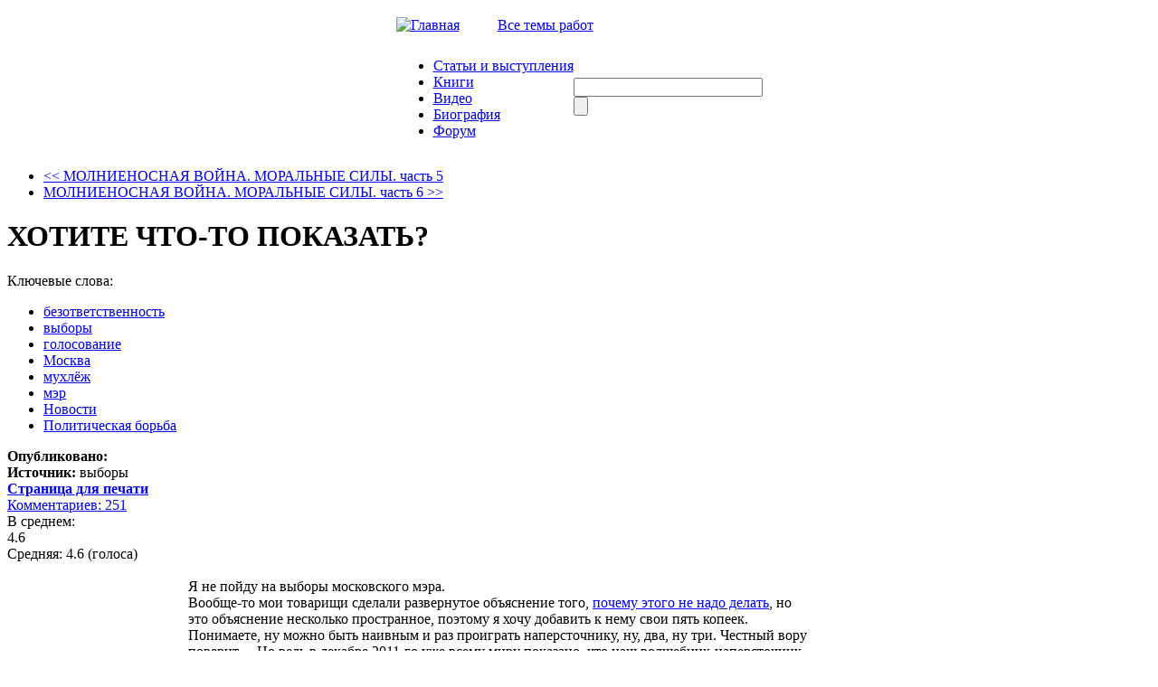

--- FILE ---
content_type: text/html; charset=utf-8
request_url: http://www.ymuhin.ru/node/955/khotite-chto-pokazatx
body_size: 133115
content:
<!DOCTYPE html PUBLIC "-//W3C//DTD XHTML 1.0 Strict//EN" "http://www.w3.org/TR/xhtml1/DTD/xhtml1-strict.dtd">
<html xmlns="http://www.w3.org/1999/xhtml" lang="ru" xml:lang="ru" dir="ltr">

<head>
<meta http-equiv="Content-Type" content="text/html; charset=utf-8" />
  <title>ХОТИТЕ ЧТО-ТО ПОКАЗАТЬ? | Официальный сайт Мухина Ю.И.</title>
  <meta http-equiv="Content-Type" content="text/html; charset=utf-8" />
<link rel="shortcut icon" href="/sites/default/files/muhin_favicon_0.png" type="image/x-icon" />
  <link type="text/css" rel="stylesheet" media="all" href="/sites/default/files/css/css_144350bddbe16d5facc0efb2c80c7087.css" />
  <script type="text/javascript" src="/sites/default/files/js/js_63211666c4074444fd2f0a9ff802507d.jsmin.js"></script>
<script type="text/javascript" src="/modules/cumulus/cumulus.js?K"></script>
<script type="text/javascript">
<!--//--><![CDATA[//><!--
jQuery.extend(Drupal.settings, { "basePath": "/", "fivestar": { "titleUser": "Ваша оценка: ", "titleAverage": "В среднем: ", "feedbackSavingVote": "Сохраняем Ваш голос...", "feedbackVoteSaved": "Ваш голос учтён", "feedbackDeletingVote": "Удаляем Ваш голос...", "feedbackVoteDeleted": "Ваш голос удалён" }, "hide_submit": { "selector": "input:submit:not(.hide-submit-exclude)", "mode": "hide", "keypress": "1", "dbg": false, "message": "\x3cp class=\"hide_submit\"\x3e\x3cimg src=\"/modules/hide_submit/images/loader.gif\" alt=\"\" title=\"\" /\x3e\x26nbsp; Ждите... \x3c/p\x3e", "image": "/modules/hide_submit/images/loader.gif" }, "wysiwyg": { "configs": { "fckeditor": { "global": { "editorBasePath": "/sites/all/libraries/fckeditor", "execMode": "" }, "format1": { "EditorPath": "/sites/all/libraries/fckeditor/", "SkinPath": "/sites/all/libraries/fckeditor/editor/skins/default/", "CustomConfigurationsPath": "/sites/all/modules/wysiwyg/editors/js/fckeditor.config.js", "Width": "100%", "Height": 420, "LinkBrowser": false, "LinkUpload": false, "ImageBrowser": false, "ImageUpload": false, "FlashBrowser": false, "FlashUpload": false, "IncludeLatinEntities": false, "IncludeGreekEntities": false, "FontFormats": "address;pre;h2;h3;h4;h5;h6;div", "FormatSource": 0, "FormatOutput": 0, "AutoDetectPasteFromWord": 1, "EditorAreaCSS": "/themes/Muhin_new/style.css", "ToolbarSet": "Wysiwyg", "buttons": [ [ "Bold", "Italic", "Underline", "StrikeThrough", "UnorderedList", "OrderedList", "Undo", "Redo", "Link", "Unlink", "Image", "Blockquote", "Cut", "Copy", "Paste", "PasteText", "PasteWord", "RemoveFormat", "SpecialChar", "Smiley" ] ], "AutoGrowMax": 800 } } }, "plugins": { "format1": { "native": { "autogrow": [  ] } } }, "disable": "К простому редактору текста", "enable": "К визуальному редактору текста" }, "views": { "ajax_path": "/views/ajax", "ajaxViews": { "views_dom_id:ee6e992c8251038c1f6eaf08dbac7914": { "view_name": "Notices", "view_display_id": "block_1", "view_args": "", "view_path": "node/955", "view_base_path": "taxonomy/term/21", "view_dom_id": "ee6e992c8251038c1f6eaf08dbac7914", "pager_element": 0 } } } });
//--><!]]>
</script>
<script type="text/javascript">
<!--//--><![CDATA[//><!--
var a2a_config=a2a_config||{},da2a={done:false,html_done:false,script_ready:false,script_load:function(){var a=document.createElement('script'),s=document.getElementsByTagName('script')[0];a.type='text/javascript';a.async=true;a.src='http://static.addtoany.com/menu/page.js';s.parentNode.insertBefore(a,s);da2a.script_load=function(){};},script_onready:function(){da2a.script_ready=true;if(da2a.html_done)da2a.init();},init:function(){for(var i=0,el,target,targets=da2a.targets,length=targets.length;i<length;i++){el=document.getElementById('da2a_'+(i+1));target=targets[i];a2a_config.linkname=target.title;a2a_config.linkurl=target.url;if(el)a2a.init('page',{target:el});da2a.done=true;}}};a2a_config.tracking_callback=['ready',da2a.script_onready];
//--><!]]>
</script>

  <script type="text/javascript"> </script>
  <script type="text/javascript">
    $(document).ready(function() {
        $("#block-cumulus-0 h2.title").click(function () {
          if($("#block-cumulus-0 div.content").is(":hidden")) {
            $("#block-cumulus-0 div.content").show("slow");
          } else {
            $("#block-cumulus-0 div.content").hide("slow");
          }
        });
      });
  </script>
<!--<script src="http://ie7-js.googlecode.com/svn/version/2.0(beta3)/IE7.js" type="text/javascript"></script>-->
</head>

<body class="sidebar-right">
<script type="text/javascript" src="/themes/Muhin_new/js/CodeBanner.js"></script>
<script type="text/javascript" src="/themes/Muhin_new/js/form.js"></script>

<div id="general">

<div class="header">
<table border="0" cellpadding="0" cellspacing="0" id="header_table" align="center">

 <tr id="header">
  <td colspan="3">
   <table border="0" cellpadding="0" cellspacing="0" width=100%>
    <tr>
    <td id="logo">

          </td>
 </tr>
	 <tr height=40>
	  <td >
     <span id="icon_home"><a href="/" ><img src=/themes/Muhin_new/img/iconz/home.gif  alt="Главная" width="15" height="11"></a> </span>

     <span id="icon_mail"><a href="/?q=feedback" ><img src=/themes/Muhin_new/img/iconz/mail.gif  width="15" height="11"></a> </span>

     <span id="icon_map"><a href="/?q=sitemap" ><img src=/themes/Muhin_new/img/iconz/map.gif  width="15" height="11"></a> </span>

    <span id="theme_catalog"><a href="/?q=directory">Все темы работ</a></span>
    </td>

    <!--  <php  if ($site_name) { ?><h1 class='site-name'><a href="<php print $front_page ?>" title="<php //print t('Home') ?>"><php print $site_name ?></a></h1><php } ?>

      <php if ($site_slogan) { ?><div class='site-slogan'><php print $site_slogan ?></div><php } ?> -->

  </tr>
 </table>
 </td>
 </tr>
  <tr>

  <td id="left_from_menu">

  </td>

  <td id="menu">

  <ul class="links" id="navlist"><li class="menu-397 first"><a href="/articles">Статьи и выступления</a></li>
<li class="menu-3184"><a href="/books">Книги</a></li>
<li class="menu-398"><a href="/booksvideo" title="">Видео</a></li>
<li class="menu-221"><a href="/node/4" title="Биография">Биография</a></li>
<li class="menu-3745 last"><a href="http://igpr.ru/forum/yurij_ignatevich_muhin" title="">Форум</a></li>
</ul>
  </td>

  <td id="search_box">

  <form action="/node/955/khotite-chto-pokazatx"  accept-charset="UTF-8" method="post" id="search-theme-form">
<div><div class="form-item" id="edit-search-theme-form-1-wrapper">
 <input type="text" maxlength="128" name="search_theme_form" id="edit-search-theme-form-1" size="24" value="" title="Введите ключевые слова для поиска." class="form-text" />
</div>
<input type="submit" name="op" id="edit-submit-4" value=""  class="form-submit" />
<input type="hidden" name="form_build_id" id="form-hXF7EwOXtpt82of1_vfTZnVMwX0V9D9QTi19t3Z4Ac8" value="form-hXF7EwOXtpt82of1_vfTZnVMwX0V9D9QTi19t3Z4Ac8"  />
<input type="hidden" name="form_id" id="edit-search-theme-form" value="search_theme_form"  />

</div></form>

  </td>

  </tr>

 <!-- <tr>

    <td colspan="2"><div><php print $header ?></div></td>

  </tr> -->

</table>
</div>


<table border="0" cellpadding="0" cellspacing="0" id="content" align="center">

  <tr>

   <!-- <php if ($left) { ?><td id="sidebar-left">

      <php print $left ?>

    </td><php } ?> -->

    <td id="left_side"> </td>

    <td valign="top" id="center">
            
      <div id="main">

        <ul class='prev-next'><li class='prev'><a href="/node/954/molnienosnaya-voina-moralxnye-sily-chastx-5" title="МОЛНИЕНОСНАЯ ВОЙНА. МОРАЛЬНЫЕ СИЛЫ. часть 5"><< МОЛНИЕНОСНАЯ ВОЙНА. МОРАЛЬНЫЕ СИЛЫ. часть 5</a></li><li class='next'><a href="/node/956/molnienosnaya-voina-moralxnye-sily-chastx-6" title="МОЛНИЕНОСНАЯ ВОЙНА. МОРАЛЬНЫЕ СИЛЫ. часть 6">МОЛНИЕНОСНАЯ ВОЙНА. МОРАЛЬНЫЕ СИЛЫ. часть 6 >></a></li></ul><div class='clear'></div>
        <h1 class="title node-title">ХОТИТЕ ЧТО-ТО ПОКАЗАТЬ?</h1>

        <div class="tabs"></div>


        <style>
.fivestar-form-item .form-item label {
    float: left;
    margin-right: 5px;
}
</style>
  <div class="node">










            <div class="taxonomy"><label>Ключевые слова:</label><ul class="links inline"><li class="taxonomy_term_534 first"><a href="/taxonomy_vtn/term/534" rel="tag" title="">безответственность</a></li>
<li class="taxonomy_term_271"><a href="/taxonomy_vtn/term/271" rel="tag" title="">выборы</a></li>
<li class="taxonomy_term_619"><a href="/taxonomy_vtn/term/619" rel="tag" title="">голосование</a></li>
<li class="taxonomy_term_2030"><a href="/taxonomy_vtn/term/2030" rel="tag" title="">Москва</a></li>
<li class="taxonomy_term_2031"><a href="/taxonomy_vtn/term/2031" rel="tag" title="">мухлёж</a></li>
<li class="taxonomy_term_1112"><a href="/taxonomy_vtn/term/1112" rel="tag" title="">мэр</a></li>
<li class="taxonomy_term_20"><a href="/taxonomy_vtn/term/20" rel="tag" title="Получение последних новостей">Новости</a></li>
<li class="taxonomy_term_112 last"><a href="/taxonomy_vtn/term/112" rel="tag" title="">Политическая борьба</a></li>
</ul></div> 
        <div class="node_header_left">
     <div class='node_header_content'><strong>Опубликовано:</strong> </div>     <div class='node_header_content'><strong>Источник:</strong> выборы</div>     <div class='node_header_content'><a href='/print/955'><strong>Страница для печати</strong></a></div>         </div>
    
        <div class="node_header_right">
      <div class="node_header_content"><a href= >  </a></div>

      <a href="#comments" title="Перейти к комментариям">Комментариев: 251</a>     <div class="fivestar-static-form-item"><div class="form-item">
 <label>В среднем: </label>
 <div class="fivestar-widget-static fivestar-widget-static-vote fivestar-widget-static-5 clear-block"><div class="star star-1 star-odd star-first"><span class="on">4.6</span></div><div class="star star-2 star-even"><span class="on"></span></div><div class="star star-3 star-odd"><span class="on"></span></div><div class="star star-4 star-even"><span class="on"></span></div><div class="star star-5 star-odd star-last"><span class="on" style="width: 60%"></span></div></div>
 <div class="description"><div class="fivestar-summary fivestar-summary-average-count"><span class="average-rating">Средняя: <span>4.6</span></span> <span class="total-votes">(голоса)</span></div></div>
</div>
</div>
    </div>
     <br>
<div class="content">

<div><img alt="" width="200" height="133" align="left" src="http://www.amic.ru/images/gallery_05-2011/640.1237837570.JPG" />Я не пойду на выборы московского мэра.</div>
<div>Вообще-то мои товарищи сделали развернутое объяснение того, <a href="http://souznarod.ru/news/zajavlenie_pds_npsr_o_grjadushhikh_vybornykh_procedurakh_i_obrashhenie_k_grazhdanam_rf/2013-08-30-43">почему этого не надо делать</a>, но это объяснение несколько пространное, поэтому я хочу добавить к нему свои пять копеек.</div>
<div>Понимаете, ну можно быть наивным и раз проиграть наперсточнику, ну, два, ну три. Честный вору поверит&hellip; Но ведь в декабре 2011-го уже всему миру показано, что наш волшебник-наперсточник - подлая и бессовестная сволочь. И после этого снова к нему идти? Так и не наказанному?? И только потому, что он говорит: &laquo;Слюшай, брат, я и раньше был честный, а теперь совсем-совсем честный стал&raquo;? Да не брат ты мне, и с чего бы тебе честным становиться? Отсидел бы 4 года, может и стал бы честным, а ты же, сволочь, все это время от своего столика с наперстками не отходил!</div>
<div>Поэтому я и останусь вместе с тем большинством москвичей, кто собирается ногами показать свое презрение к этому мошенничеству.</div>
<div>Я знаю, что в Москве полно людей, которые своим умищем постигли главный смысл в жизни &ndash; густая сытная отрыжка. Они пойдут голосовать за свою отрыжку, на то они и умные. А я дурак.</div>
<div>Я знаю, что достаточно людей пойдет, чтобы этой власти что-то показать: показать голосованием за того или иного кандидата. Понимаете, власть давно уже обеспечивает на выборах только тех кандидатов, за которых голосуй &ndash; не голосуй, а все равно получишь&hellip; невозможность ничего власти показать.</div>
<div>Хотя&hellip;</div>
<div>Хотя можно взять и испортить бюллетень надписью &laquo;Против всех!&raquo;. Да, бюллетень будет признан недействительным, но эти бюллетени тоже подсчитываются, и они действительно власти что-то покажут.</div>
<p><b>Ю.И. МУХИН</b> &nbsp;</p>

    <div id="dvb_cont"</div
</div>
    
    <div class="links"><span id="pagination"></span><ul class="links inline"><li class="print_html first"><a href="/print/955" title="Показать страницу для печати для этой страницы." class="print-page" rel="nofollow">Версия для печати</a></li>
<li class="addtoany last"><span>
		<a class="da2a_button" href="http://www.addtoany.com/share_save?linkurl=http%3A%2F%2Fwww.ymuhin.ru%2Fnode%2F955%2Fkhotite-chto-pokazatx&amp;linkname=%D0%A5%D0%9E%D0%A2%D0%98%D0%A2%D0%95%20%D0%A7%D0%A2%D0%9E-%D0%A2%D0%9E%20%D0%9F%D0%9E%D0%9A%D0%90%D0%97%D0%90%D0%A2%D0%AC%3F" id="da2a_1"> Поделиться/сохранить</a>
		<script type="text/javascript">
<!--//--><![CDATA[//><!--
da2a.script_load();
//--><!]]>
</script>
		</span></li>
</ul></div>
        <!-- -->
  </div>

  <ul class='prev-next'><li class='prev'><a href="/node/954/molnienosnaya-voina-moralxnye-sily-chastx-5" title="МОЛНИЕНОСНАЯ ВОЙНА. МОРАЛЬНЫЕ СИЛЫ. часть 5"><< МОЛНИЕНОСНАЯ ВОЙНА. МОРАЛЬНЫЕ СИЛЫ. часть 5</a></li><li class='next'><a href="/node/956/molnienosnaya-voina-moralxnye-sily-chastx-6" title="МОЛНИЕНОСНАЯ ВОЙНА. МОРАЛЬНЫЕ СИЛЫ. часть 6">МОЛНИЕНОСНАЯ ВОЙНА. МОРАЛЬНЫЕ СИЛЫ. часть 6 >></a></li></ul><div class='clear'></div>

<script type="text/javascript">
function checked_select(){
	var arrId = ["edit-submitted-pozh-ad-yes"];
	for(var i=0;i<arrId.length;i++){
	document.getElementById(arrId[i]).checked = true;
}
}
checked_select();
</script>

	<style>
		#container-inline, #container-inline2 { /*width: 240px; height: 135px;*/ padding: 0.4em; position: relative; display:none}
		#button, #button2 {
		border-bottom:1px dashed #CCCCCC;
		color:#950000;
		display:inline-block;
		position:relative;
		text-decoration:none;
		}
		#button_close, #button_close2 {
		color:#950000;
		border-bottom:1px dashed #CCCCCC;
		display:inline-block;
		float:right;
		text-decoration:none;
		}
		#comment-controls .title a, #comment-controls .title {
		margin:0;
		}

		.nobord tbody {
		    border-top: 0px solid #CCCCCC;
		}
		.nobord img {
		    padding-right: 0px;
		}
		.signs .box{
			padding:0;
		}
		.signs .title, .signs .title a {
		    margin: 0em;
		}
	</style>

	<script>
	$(function() {
		function runEffect() {
			var selectedEffect = "slide";
			var options = {};
			$( "#container-inline" ).effect( selectedEffect, options, 500 );
		};

		function closeEffect() {
			var selectedEffect = "blind";
			var options = {};
			$( "#container-inline" ).effect( selectedEffect, options, 500 );
		};

		function runHelpEffect() {
			var selectedEffect = "slide";
			var options = {};
			$( "#b_help" ).effect( selectedEffect, options, 500 );
		};

		function closeHelpEffect() {
			var selectedEffect = "blind";
			var options = {};
			$( "#b_help" ).effect( selectedEffect, options, 500 );
		};

		$( "#button" ).click(function() {
			//document.getElementById('b_help').style.display='none'
			runEffect();
			return false;
		});
		$( "#button_close" ).click(function() {
			closeEffect();
			return false;
		});




		function runEffect2() {
			var selectedEffect = "slide";
			var options = {};
			$( "#container-inline2" ).effect( selectedEffect, options, 500 );
		};

		function closeEffect2() {
			var selectedEffect = "blind";
			var options = {};
			$( "#container-inline2" ).effect( selectedEffect, options, 500 );
		};
		$( "#button2" ).click(function() {
			//document.getElementById('b_help').style.display='none'
			runEffect2();
			return false;
		});
		$( "#button_close2" ).click(function() {
			closeEffect2();
			return false;
		});






        /*
		$( "#button" ).mouseover(function() {
			if((document.getElementById('b_help').style.display!='block') && (document.getElementById('effect').style.display!='block')){
				runHelpEffect();
			}
			return false;
		});
		$( "#button" ).mouseout(function() {
			if(document.getElementById('b_help').style.display=='block'){
				closeHelpEffect();
			}
			return false;
		});
        */
	});
	</script>

<div id="comments">
  <form action="/node/955/khotite-chto-pokazatx"  accept-charset="UTF-8" method="post" id="comment-controls">
<div>
  <div class="box">
    <h2 class="title">Настройки просмотра комментариев</h2>    <div class="content"><div class="container-inline"><input type="hidden" name="form_build_id" id="form-k7GtftKUh5O4FlmLv72kcXscik8UHpO_n1c9vad4qsg" value="form-k7GtftKUh5O4FlmLv72kcXscik8UHpO_n1c9vad4qsg"  />
<input type="hidden" name="form_id" id="edit-comment-controls" value="comment_controls"  />
<div class="form-item" id="edit-mode-wrapper">
 <select name="mode" class="form-select" id="edit-mode" ><option value="1">Плоский список - свёрнутый</option><option value="2">Плоский список - развёрнутый</option><option value="3">Древовидный - свёрнутый</option><option value="4" selected="selected">Древовидный - развёрнутый</option></select>
</div>
<div class="form-item" id="edit-order-wrapper">
 <select name="order" class="form-select" id="edit-order" ><option value="1">По дате - сначала новые</option><option value="2" selected="selected">По дате - сначала старые</option></select>
</div>
<div class="form-item" id="edit-comments-per-page-wrapper">
 <select name="comments_per_page" class="form-select" id="edit-comments-per-page" ><option value="10">10 комментариев на страницу</option><option value="30" selected="selected">30 комментариев на страницу</option><option value="50">50 комментариев на страницу</option><option value="70">70 комментариев на страницу</option><option value="90">90 комментариев на страницу</option><option value="150">150 комментариев на страницу</option><option value="200">200 комментариев на страницу</option><option value="250">250 комментариев на страницу</option><option value="300">300 комментариев на страницу</option></select>
</div>
<input type="submit" name="op" id="edit-submit" value="Сохранить настройки"  class="form-submit" />
</div><div class="description">Выберите нужный метод показа комментариев и нажмите "Сохранить установки".</div></div>
 </div>

 
</div></form>
<a id="comment-170332"></a>

<div class="comment comment-published ">
    <div class="comment-left">




        <b>Скорняк</b>        <div class="picture">
  <img src="http://www.ymuhin.ru/sites/default/files/pictures/picture-1255.jpg" alt="Аватар пользователя Скорняк" title="Аватар пользователя Скорняк"  /></div>
    </div>
    <div class="comment-right">
                <h3 class="title"><a href="/node/955/khotite-chto-pokazatx#comment-170332" class="active">голосовать за свою отрыжку,</a></h3>
        <div class="submitted">чт, 05.09.2013 - 10:43</div>
        <!--<div class="cid">170332</div>-->
        <div class="comment_content">
         <p>&nbsp;Скорее за страх, страх её потерять.</p>
        &nbsp;                   <div class="clear-block">
           <p>Зуб на Зуб , не Попа даёт.</p>
          </div>
                                  <div class="comments_links"><ul class="links"><li class="comment_reply first last"><a href="/comment/reply/955/170332">ответить</a></li>
</ul></div>                 </div>
    </div>
  </div>
  <div class="clear"></div>
<div class="indented"><a id="comment-170397"></a>

<div class="comment comment-published ">
    <div class="comment-left">




        <b>Гостьex</b><br><nobr style="font-size:0.8em">(не проверено)</nobr>        <div class="picture">
  <img src="/sites/default/files/pictures/default_avatar.gif" alt="Аватар пользователя Гостьex" title="Аватар пользователя Гостьex"  /></div>
    </div>
    <div class="comment-right">
                <h3 class="title"><a href="/node/955/khotite-chto-pokazatx#comment-170397" class="active">Сорри, у меня служебное, пустите вне очереди, вот ксива</a></h3>
        <div class="submitted">чт, 05.09.2013 - 15:49</div>
        <!--<div class="cid">170397</div>-->
        <div class="comment_content">
         <p>Размещаю Инструкцию о выборах Секретариата ОИК ВОИнР СССР для сведения.</p>
<p>===========</p>
<p>1. волеизъявление гражданина в  качестве избирателя при демократической системе организации общества,  когда все люди юридически равны, является их договором и ничем иным.<br />Сам народ решает каким быть государству, какова должна быть конституция и каковым будет государственное устройство и тп.</p>
<p>Договор  этот носит публичный характер. То есть в его заключении принимают  участие все или большая часть общества. Нельзя считать такой договор  принятым обществом, если за него не отдали свой голос и не поставили  свою подпись более половины из числа избирателей.</p>
<p>Однако любой  договор - это сделка, то есть такое волеизъявление гражданина, при  котором возникают, изменяются или прекращаются гражданские  правоотношения. Было так, а после волеизъявления стало по иному, так как  договорились.</p>
<p><a target="_blank" href="http://my.mail.ru/community/referendum-mail/43459018B3DC0CF.html">Изъявить волю тайно нельзя</a>  - это махинация, а не заключение сделки. Поэтому так называемые выборы  при тайном голосовании не порождают заключения какого-либо договора и не  влекут передачи кому-либо полномочий.</p>
<p>Надлежащее оформление  полномочий публичного характера, при выборах депутата, мэра, губернатора  или президента, может иметь место только при документальном оформлении  волеизъявления. То есть при письменной форме сделки. Без такого  оформления воли сделка недействительна, а договор является не  заключенным.</p>
<p>2. Положение о том, что вся власть принадлежит народу означает, что он в системе такого права <b>во</b>сходящей власти (в отличие от монрахии - <b>ис</b>ходящей  власти феодального сюзерена, царя, короля, великого князя и тп)  является сувереном, то есть субъектом власти выше которого власти нет.</p>
<p>Характерной  особенностью суверена является то, что вся собственность на имущество в  таком правовом поле принадлежит именно суверену. Как он захочет так и  санкционирует отношения собственности для других подчиненных ему по  праву лиц.</p>
<p>Имея полное и абсолютное право собственности на все  имущество в его юрисдикции суверен (народ) вправе на договорной основе  устанавливать различные режимы владения, приобретения и прекращения прав  собственности для разных категорий субъектов, основным из которых  выступает индивидуум (человек и гражданин).</p>
<p>Однако, при участии в  выборах с соблюдением принципа равенства прав избирателей возникает на  практике неравенство граждан, не являющихся избирателями, поскольку они  не лишены прав на совладение общим имуществом, но лишаются по закону о  выборах возможности волеизъявлять относительно судьбы этого имущества.<br />А нам известно, что тот кто управляет поведением граждан, тот одновременно управляет и их правами собственности на имущество.<br /><b></b></p>
<p>Для примера, <br />мать  имеет троих несовершеннолетних детей, следовательно, семья имеет  формально имущественное право 4 человек в составе имущества народа  (четыре идеальные доли), однако при голосовании с равными правами  избирателей, семья имеет лишь один голос, а три голоса не учитываются,  что приводит к дискриминации имущественных прав несовершеннолетних  детей.</p>
<p><b>Другой пример.</b> <br />Лицо,  находящееся в заключении и лишенное свободы по приговору суда, так же  лишается возможности на волеизъявление относительно вопросов неизбежно  касающихся отношений собственности. Но при этом никакого судебного  решения относительно ограничения его имущественных прав не существует.  Поэтому ограничение такого рода является дискриминационным. Что недавно и  отметил ЕСПЧ в своем решении по России.</p>
<p><b>Третий пример.</b><br />Лицо,  выделившее свою долю в составе общего имущества народа, допустим в  процессе приватизации или в процессе последующих мнимых и притворных  сделок, увода имущества зарубеж, коррупционных обогащений и тому  подобное, пользуется не только правами на управление чужим для него  общественным имуществом, но и использует неосновательное обогащение для  влияния на итоги такого голосования-волеизъявления собственников.<br />Понятно,  что никакого права управлять чужим для него имуществом тот, кто отделил  уже свою долю в общенародном имуществе, не имеет. И это является  грубейшим нарушением прав собственности других лиц. Отщепенцы и  выделенцы разного рода, изъявшие свою долю разными путями, должны быть  однозначно лишены избирательного права по логике имущественных  отношений. Это уже не их пирог. Они свой уже съели под одеялом.</p>
<p>Эта  категория избирателей, выделивших своё имущество из общего имущества,  не имеет права на участие в волеизъявлении относительно любого вопроса,  затрагивающего какие-либо имущественные права совладельцев публичной  собственности.<br />Мошенничество явное и неприкрытое. И оно имеет место не только в России, но в и странах так сказать западной демократии.</p>
<p>3. <b>Искажение воли</b></p>
<p>В  системе народовластия в идеале общество должно быть предельно  справедливым, гармоничным и максимально развитым, гуманистическим.  Почему это не происходит? Да, потому, что воля суверена искажается.</p>
<p>Смоделируем  ситуацию: я суверен, а вы олигарх. У вас все деньги, а у меня право  устанавливать для вас правила поведения, то есть менять условия  общественного договора.<br />Я устанавливаю первое правило: вдохнул - миллион, выдохнул - два. Через полчаса вы бомж на площади трех вокзалов, а не олигарх.</p>
<p>Но  коллективный суверен размером в сто десять миллионов, хотя и желает это  сделать, но при системе искажений свободы воли никак не может и правит  меньшинство с помощью лжи как психического насилия и с помощью  запугивания и применения силы как открытого фактического насилия. При  этом обществу - суверену навязываются обманные правила игры, изложенные  выше и применяется подкуп избирателей.</p>
<p>Деньги сегодня один из  наиболее сильных факторов управления поведением людей. Деньги в РФ  несуверенные, то есть это деньги другого государства (сша)  &quot;переодеваемые&quot; центральным банком в национальные одежды РФ.</p>
<p>При  управлении поведением избирателей с помощью таких внешних денег, волю  вместо коллективного избирателя-суверена диктует внешнее управление.</p>
<p><b>Совокупность всех этих факторов:</b></p>
<p>- неравенство прав совладельцев имущества (игнорирование голоса детей и лиц лишенных свободы)<br />-  участие лиц, обособивших свою часть имущества и прихвативших сотни  тысяч чужих частей имущества, в решении вопросов о судьбе общего  достояния.<br />- открыто насильственные административно-полицейские и судебно-прокурорские меры воздействия<br />- манипуляции волей с помощью средств массовой информации и с помощью подкупа внешними деньгами<br />-  имитационный характер заключения общественного договора -  &quot;тайно-выборы&quot; вместо заключения и документирования полноценного  публичного договора,<br />- лишение избирателей на свободное определение самих вопросов голосования и на участие в подведении итогов такого голосования<br />лишают  всякой возможности на свободное волеизъявление, искажают волю и не  влекут заключения и легитимацию общественного договора. Такой договор  подменяется его имитацией - фикцией, которая ни для кого не порождает  никаких прав и обязанностей, но обманным путем позволяет присвоение  чужого общественного имущества.</p>
<p>Участие в имитации заключения  такого рода &quot;общественного договора&quot;, если человек знает обо всех или  части обманных технологий, превращает его в соучастника преступного  захвата чужой собственности и власти.</p>
<p><b>Что делать.</b></p>
<p>Рациональным  поведением потерпевших граждан-избирателей от такого преступного  посягательства со стороны тех кто принимает участие в махинации  волеизъявления, будет предъявление имущественного требования о полном  возмещении вреда.</p>
<p>Такая точка зрения базируется на договорном  характере отношений при демократической организации общества и принципах  полного возмещения вреда, предусмотренных частным правом (и законы СССР  и РСФСР и РФ и др стран мира, предусматривают принцип полного  возмещения вреда причинителем вреда.) Это универсальное правило.</p>
<p>Следовательно,  те граждане, которые намерены принять участие в махинации выборов мэра  столицы, должны быть в обязательном порядке проинформированы о  юридических последствиях своего поступка. Для этих целей разъяснение  должно быть широко опубликовано или направлено по адресам потенциальных  избирателей и членов участковых избирательных комиссий. Размещено в  местах скопления пассажиров метро или иного общественного транспорта и  тп.</p>
<p>Целесообразно так же внести это правило о солидарной  ответственности меньшинства перед большинством избирателей, если речь  идет о заведомо манипулятивном и незаконном захвате власти и соучастии  меньшинства в этом причинении вреда большинству, для учета при  определении размера имущественных долей в общенародной собственности  граждан СССР.</p>
<p>Размер ущерба имуществу страны за 20 лет или  имуществу Москвы за срок мэрства Лужкова или Собянина вполне  определяемая цифра. Списки принимавших участие в голосовании, вполне  конкретные и не зависят от того за кого именно голосовал избиратель при  имитации волеизъявления. </p>
<p>Достаточно того, что он принимал  участие в имитации и это преступное посягательство на имущество  остальных лиц - большинства потерпевших.</p>
<p>Погасить такой вред  довольно не сложно при едином общенародном банке СССР. Если же лицо не  станет принимать участие в членстве такого банка, то презюмируется, что  оно уже обособило свою часть имущества или добровольно от неё  отказалось.</p>
<p>Полагаю большой беды для оставшихся граждан СССР с  чистой совестью, не будет. Нам достаточно и 50 процентов граждан СССР  для принятия любого решения суверена.<br />=======================================</p>
<p><b>комментарий:</b></p>
<p>Предлагаю  обсудить эти тезисы разъяснения Секретариата ОИК по поводу предстоящих  выборов мэра в Москве. Думаю, некоторые предусмотрительные граждане,  прочитав разъяснения, могут принять взвешенное и верное решение не  принимать участие в лжевыборах и не ставить себя под угрозу  ответственности за вред другим совладельцам общей собственности.</p>
<p>Если  мы не установим ответственность соучастников (избирателей), то  махинации мошенников с чужим для них нашим имуществом не прекратятся. А  жалкий лепет моральных аргументов и призывы к совести этого бездушного  алчного слоя паразитов-потребителей сегодня совершенно бесполезны.<br />К счастью, кредиторы отличаются лучшей памятью, чем должники.</p>
        &nbsp;                                  <div class="comments_links"><ul class="links"><li class="comment_reply first last"><a href="/comment/reply/955/170397">ответить</a></li>
</ul></div>                 </div>
    </div>
  </div>
  <div class="clear"></div>
</div><a id="comment-170334"></a>

<div class="comment comment-published ">
    <div class="comment-left">




        <b>Formamid</b>        <div class="picture">
  <img src="http://www.ymuhin.ru/sites/default/files/pictures/picture-7337.jpg" alt="Аватар пользователя Formamid" title="Аватар пользователя Formamid"  /></div>
    </div>
    <div class="comment-right">
                <h3 class="title"><a href="/node/955/khotite-chto-pokazatx#comment-170334" class="active">&quot;Хотя можно взять и испортить</a></h3>
        <div class="submitted">чт, 05.09.2013 - 10:59</div>
        <!--<div class="cid">170334</div>-->
        <div class="comment_content">
         <div>&quot;Хотя можно взять и испортить бюллетень надписью &laquo;Против всех!&raquo;. Да,  бюллетень будет признан недействительным, но эти бюллетени тоже  подсчитываются, и они действительно власти что-то покажут.&quot;</div>
<p>&nbsp;</p>
<p>Нужно только делать это,&nbsp;ставя пометки в нескольких клетках для галочек. А&nbsp;то чуровцы могут и не засчитать эту бюллетень испорченной. Поставят галочку за вас там где захотят,&nbsp;и на вашу надпись не посмотрят. Хотя по большому счёту я вообще сомневаюсь в том, что эти бюллетени кто-то всерьёз подсчитывает.</p>
        &nbsp;                                  <div class="comments_links"><ul class="links"><li class="comment_reply first last"><a href="/comment/reply/955/170334">ответить</a></li>
</ul></div>                 </div>
    </div>
  </div>
  <div class="clear"></div>
<a id="comment-170338"></a>

<div class="comment comment-published ">
    <div class="comment-left">




        <b>Инженегр</b><br><nobr style="font-size:0.8em">(не проверено)</nobr>        <div class="picture">
  <img src="/sites/default/files/pictures/default_avatar.gif" alt="Аватар пользователя Инженегр" title="Аватар пользователя Инженегр"  /></div>
    </div>
    <div class="comment-right">
                <h3 class="title"><a href="/node/955/khotite-chto-pokazatx#comment-170338" class="active">Мухину</a></h3>
        <div class="submitted">чт, 05.09.2013 - 11:29</div>
        <!--<div class="cid">170338</div>-->
        <div class="comment_content">
         <p>А вы голосовали &lt;за вышеупомянутое&gt; на выборах президента?&nbsp;</p>
        &nbsp;                                  <div class="comments_links"><ul class="links"><li class="comment_reply first last"><a href="/comment/reply/955/170338">ответить</a></li>
</ul></div>                 </div>
    </div>
  </div>
  <div class="clear"></div>
<a id="comment-170340"></a>

<div class="comment comment-published ">
    <div class="comment-left">




        <b>Юрий</b>        <div class="picture">
  <img src="/sites/default/files/pictures/default_avatar.gif" alt="Аватар пользователя Юрий" title="Аватар пользователя Юрий"  /></div>
    </div>
    <div class="comment-right">
                <h3 class="title"><a href="/node/955/khotite-chto-pokazatx#comment-170340" class="active">Интересно, много ли людей</a></h3>
        <div class="submitted">чт, 05.09.2013 - 11:50</div>
        <!--<div class="cid">170340</div>-->
        <div class="comment_content">
         <p>Интересно, много ли людей заставят совать бумажки административным методом? После прошлого шоу опрашивал знакомых, оказалось доходило до того, что в детсадах и на предприятиях всех строили в очередь и пускали к ящику с дырочкой.</p>
<p>&nbsp;</p>
        &nbsp;                                  <div class="comments_links"><ul class="links"><li class="comment_reply first last"><a href="/comment/reply/955/170340">ответить</a></li>
</ul></div>                 </div>
    </div>
  </div>
  <div class="clear"></div>
<a id="comment-170344"></a>

<div class="comment comment-published ">
    <div class="comment-left">




        <b>Гость</b><br><nobr style="font-size:0.8em">(не проверено)</nobr>        <div class="picture">
  <img src="/sites/default/files/pictures/default_avatar.gif" alt="Аватар пользователя Гость" title="Аватар пользователя Гость"  /></div>
    </div>
    <div class="comment-right">
                <h3 class="title"><a href="/node/955/khotite-chto-pokazatx#comment-170344" class="active">Не в тему, но на злобу дня</a></h3>
        <div class="submitted">чт, 05.09.2013 - 12:02</div>
        <!--<div class="cid">170344</div>-->
        <div class="comment_content">
         <p>Что послужило причиной масштабного наводнения на Дальнем Востоке? Интервью с доктором географических наук Алексеем Беляковым.</p>
<p>http://akademiagp.ru/что-послужило-причиной-масштабного-н/</p>
<p>&nbsp;</p>
        &nbsp;                                  <div class="comments_links"><ul class="links"><li class="comment_reply first last"><a href="/comment/reply/955/170344">ответить</a></li>
</ul></div>                 </div>
    </div>
  </div>
  <div class="clear"></div>
<a id="comment-170345"></a>

<div class="comment comment-published ">
    <div class="comment-left">




        <b>комми</b><br><nobr style="font-size:0.8em">(не проверено)</nobr>        <div class="picture">
  <img src="/sites/default/files/pictures/default_avatar.gif" alt="Аватар пользователя комми" title="Аватар пользователя комми"  /></div>
    </div>
    <div class="comment-right">
                <h3 class="title"><a href="/node/955/khotite-chto-pokazatx#comment-170345" class="active">Наконец-то до Игнатьевича дошло</a></h3>
        <div class="submitted">чт, 05.09.2013 - 12:04</div>
        <!--<div class="cid">170345</div>-->
        <div class="comment_content">
         <p>А то когда-то прикрывался "отчетностью перед внуками"<br />
<a href="http://www.ymuhin.ru/node/696" title="http://www.ymuhin.ru/node/696">http://www.ymuhin.ru/node/696</a><br />
 фактически голосуя за сами знаете кого</p>
<p>А уж сколько мы его увещевали тогда... </p>
<p>Впрочем сегодня это не важно. Лукавая про/антинавальная истерия сделала своё дело и народ на выборы попрётся, явка будет обеспечена.<br />
Неважно, также потому что тогда была реальная альтернатива "лидеру гонки". За плешивого Зю из протестных настроений готовы были голосовать и руснацисты и либералы. Сегодня такого расклада нет, а Мельников очевидный аутсайдер и абсолютно не боец.<br />
Вообще КПРФ показала себя на выборах полнейшим банкротомдаже в отсутствии надоевшего всем до тошноты Зюганова.</p>
<p>Так что москвичи, как те "овцы идущие на убой", тупо  проголосует за когалымского мэра очень любящего всех своих дочек и внимательно относящегося к бизнесу жены.</p>
        &nbsp;                                  <div class="comments_links"><ul class="links"><li class="comment_reply first last"><a href="/comment/reply/955/170345">ответить</a></li>
</ul></div>                 </div>
    </div>
  </div>
  <div class="clear"></div>
<div class="indented"><a id="comment-170358"></a>

<div class="comment comment-published ">
    <div class="comment-left">




        <b>Инженегр</b><br><nobr style="font-size:0.8em">(не проверено)</nobr>        <div class="picture">
  <img src="/sites/default/files/pictures/default_avatar.gif" alt="Аватар пользователя Инженегр" title="Аватар пользователя Инженегр"  /></div>
    </div>
    <div class="comment-right">
                <h3 class="title"><a href="/node/955/khotite-chto-pokazatx#comment-170358" class="active">комми</a></h3>
        <div class="submitted">чт, 05.09.2013 - 13:10</div>
        <!--<div class="cid">170358</div>-->
        <div class="comment_content">
         <p><img src="http://www.ymuhin.ru/sites/all/libraries/fckeditor/editor/images/smiley/msn/thumbs_up.gif" alt="" />&nbsp;</p>
        &nbsp;                                  <div class="comments_links"><ul class="links"><li class="comment_reply first last"><a href="/comment/reply/955/170358">ответить</a></li>
</ul></div>                 </div>
    </div>
  </div>
  <div class="clear"></div>
<a id="comment-170419"></a>

<div class="comment comment-published ">
    <div class="comment-left">




        <b>Wazawai</b>        <div class="picture">
  <img src="http://www.ymuhin.ru/sites/default/files/pictures/picture-439.png" alt="Аватар пользователя Wazawai" title="Аватар пользователя Wazawai"  /></div>
    </div>
    <div class="comment-right">
                <h3 class="title"><a href="/node/955/khotite-chto-pokazatx#comment-170419" class="active">Тук-тук!</a></h3>
        <div class="submitted">чт, 05.09.2013 - 17:47</div>
        <!--<div class="cid">170419</div>-->
        <div class="comment_content">
         <p>Вы, леваки, упоротые что ли? Увещевали они...</p>
        &nbsp;                   <div class="clear-block">
           <p>Грешно смеяться над больными людьми!</p>
<div id="__if72ru4sdfsdfrkjahiuyi_once">&nbsp;</div>
<div id="__if72ru4sdfsdfruh7fewui_once">&nbsp;</div>
          </div>
                                  <div class="comments_links"><ul class="links"><li class="comment_reply first last"><a href="/comment/reply/955/170419">ответить</a></li>
</ul></div>                 </div>
    </div>
  </div>
  <div class="clear"></div>
</div><a id="comment-170347"></a>

<div class="comment comment-published ">
    <div class="comment-left">




        <b>kzorin</b><br><nobr style="font-size:0.8em">(не проверено)</nobr>        <div class="picture">
  <img src="/sites/default/files/pictures/default_avatar.gif" alt="Аватар пользователя kzorin" title="Аватар пользователя kzorin"  /></div>
    </div>
    <div class="comment-right">
                <h3 class="title"><a href="/node/955/khotite-chto-pokazatx#comment-170347" class="active">Надо проголосовать.</a></h3>
        <div class="submitted">чт, 05.09.2013 - 12:10</div>
        <!--<div class="cid">170347</div>-->
        <div class="comment_content">
         <p>Голосовать надо ходить. Не такие эти мухлежники и всемогущие. В их рядах с каждым днем все больше сомнения и страха. Каждый из них боится за свою шкуру и за те богатства, которые награбил. В любой момент, кто-то из них может дрогнуть и за ним вся система посыпется как карточный домик. Это может произойти и на этих выборах.</p>
<p>Надо приходить на выборы и голосовать.</p>
<p>&nbsp;</p>
<p>PS: Чем выше явка избирателей, чем меньше реальная поддержка Собянина, тем сложнее ему будет назначиться в мэры.</p>
        &nbsp;                                  <div class="comments_links"><ul class="links"><li class="comment_reply first last"><a href="/comment/reply/955/170347">ответить</a></li>
</ul></div>                 </div>
    </div>
  </div>
  <div class="clear"></div>
<div class="indented"><a id="comment-170357"></a>

<div class="comment comment-published ">
    <div class="comment-left">




        <b>Инженегр</b><br><nobr style="font-size:0.8em">(не проверено)</nobr>        <div class="picture">
  <img src="/sites/default/files/pictures/default_avatar.gif" alt="Аватар пользователя Инженегр" title="Аватар пользователя Инженегр"  /></div>
    </div>
    <div class="comment-right">
                <h3 class="title"><a href="/node/955/khotite-chto-pokazatx#comment-170357" class="active">kzorin</a></h3>
        <div class="submitted">чт, 05.09.2013 - 13:05</div>
        <!--<div class="cid">170357</div>-->
        <div class="comment_content">
         <p>Месье может перечислить награбленные богатства учителя, воспитателя, мелкого чиновника или любого другого мелкого истолнителя, которому тупо приказали мухлевать?</p>
<p>Вон, даже адепт мухина Геннадий, и тот не смог родственника честным сделать. Скорее родственник его совратил на грехопадение на выборах путина.</p>
        &nbsp;                                  <div class="comments_links"><ul class="links"><li class="comment_reply first last"><a href="/comment/reply/955/170357">ответить</a></li>
</ul></div>                 </div>
    </div>
  </div>
  <div class="clear"></div>
<div class="indented"><a id="comment-170375"></a>

<div class="comment comment-published ">
    <div class="comment-left">




        <b>kzorin</b><br><nobr style="font-size:0.8em">(не проверено)</nobr>        <div class="picture">
  <img src="/sites/default/files/pictures/default_avatar.gif" alt="Аватар пользователя kzorin" title="Аватар пользователя kzorin"  /></div>
    </div>
    <div class="comment-right">
                <h3 class="title"><a href="/node/955/khotite-chto-pokazatx#comment-170375" class="active">Можно подумать учителям и врачам не страшно закон нарушать.</a></h3>
        <div class="submitted">чт, 05.09.2013 - 14:46</div>
        <!--<div class="cid">170375</div>-->
        <div class="comment_content">
         <p>&nbsp;Можно подумать учителям и врачам не страшно закон нарушать.&nbsp;</p>
        &nbsp;                                  <div class="comments_links"><ul class="links"><li class="comment_reply first last"><a href="/comment/reply/955/170375">ответить</a></li>
</ul></div>                 </div>
    </div>
  </div>
  <div class="clear"></div>
<div class="indented"><a id="comment-170386"></a>

<div class="comment comment-published ">
    <div class="comment-left">




        <b>Гость</b><br><nobr style="font-size:0.8em">(не проверено)</nobr>        <div class="picture">
  <img src="/sites/default/files/pictures/default_avatar.gif" alt="Аватар пользователя Гость" title="Аватар пользователя Гость"  /></div>
    </div>
    <div class="comment-right">
                <h3 class="title"><a href="/node/955/khotite-chto-pokazatx#comment-170386" class="active">Нет</a></h3>
        <div class="submitted">чт, 05.09.2013 - 15:21</div>
        <!--<div class="cid">170386</div>-->
        <div class="comment_content">
         <p>&nbsp;Гораздо страшнее остаться без работы да еще с волчьим билетом. А дома дети кушать просят.</p>
        &nbsp;                                  <div class="comments_links"><ul class="links"><li class="comment_reply first last"><a href="/comment/reply/955/170386">ответить</a></li>
</ul></div>                 </div>
    </div>
  </div>
  <div class="clear"></div>
</div></div><a id="comment-170363"></a>

<div class="comment comment-published ">
    <div class="comment-left">




        <b>Гость</b><br><nobr style="font-size:0.8em">(не проверено)</nobr>        <div class="picture">
  <img src="/sites/default/files/pictures/default_avatar.gif" alt="Аватар пользователя Гость" title="Аватар пользователя Гость"  /></div>
    </div>
    <div class="comment-right">
                <h3 class="title"><a href="/node/955/khotite-chto-pokazatx#comment-170363" class="active">Да-да, &quot;не проходим, а подходим!&quot; (тм)</a></h3>
        <div class="submitted">чт, 05.09.2013 - 13:39</div>
        <!--<div class="cid">170363</div>-->
        <div class="comment_content">
         <p>&nbsp;&quot;Надо приходить на выборы и голосовать&quot;</p>
<p>В 90-е всё это уже было. Плавали, знаем. Только тогда &quot;играли&quot; на деньги, а теперь на голоса. Которые легко превращаются... Всё то же самое, до боли знакомое. Изменилась только валюта и масштаб. За то принцип остался прежним: выигрывает тот, кто проходит мимо.</p>
        &nbsp;                                  <div class="comments_links"><ul class="links"><li class="comment_reply first last"><a href="/comment/reply/955/170363">ответить</a></li>
</ul></div>                 </div>
    </div>
  </div>
  <div class="clear"></div>
<a id="comment-170366"></a>

<div class="comment comment-published ">
    <div class="comment-left">




        <b>dummicat</b>        <div class="picture">
  <img src="http://www.ymuhin.ru/sites/default/files/pictures/picture-7992.jpg" alt="Аватар пользователя dummicat" title="Аватар пользователя dummicat"  /></div>
    </div>
    <div class="comment-right">
                <h3 class="title"><a href="/node/955/khotite-chto-pokazatx#comment-170366" class="active">&gt;&gt; Голосовать надо ходить. Не</a></h3>
        <div class="submitted">чт, 05.09.2013 - 14:03</div>
        <!--<div class="cid">170366</div>-->
        <div class="comment_content">
         <p>&gt;&gt; Голосовать надо ходить. Не такие эти мухлежники и всемогущие. В их рядах  с каждым днем все больше сомнения и страха. Каждый из них боится</p>
<p>Стесняюсь спросить, а по каким признакам вы увидели у &quot;всемогущих&quot; этот страх ? Я лично пока вижу признаки ОБРАТНОГО, а именно, что &quot;путен - это наше всё&quot; и с ним консолидируется огромное количество населения (хотел сказать народа, да язык не повернулся), который ПОЛНОСТЬЮ согласен с выбранной либералами стратегией проедания ресурсов будущих поколений. Типа, воруй, барин, но и нам немношка отсыпь. </p>
<p>Я много с кем общался на эту тему и в интернетах и в реале. Чуть менее, чем все хотят сегодня и сейчас иметь эту пайку от господ и, мягко говоря, не любят коммунистов за то, что не дали насладиться хотя бы немного элементами буржуйской дольче вита: носить импортные шмотки, ездить на импортных авто, пользоваться импортной техникой, мебелью, утварью, отделочными материалами и так далее и тому подобое.</p>
<p>И им плевать на то, что будет завтра, важно то, что происходит здесь и сейчас. Здесь и сейчас у них есть импортная жрачка, колбаса в магазинах, поездки на заграничные моря и прочие приятности. При злых комми этого не было или было в страшно урезанном виде. А идеологически все это сдобрено хорошим соусом о &quot;свободе&quot;. Типа нехорошие комми данную свободу всячески ограничивали, ну а сейчас ее (свободы то бишь) стока, что хоть ешь ее попой.</p>
<p>В общем, если резюмировать, наблюдается небывалый консенсус населения и власти и чуть менее, чем всех все устраивает. Недовольны в основном тока жирующими москвичами, &quot;несправедливо&quot; получающими намного большую пайку от властей, чем остальные рассиянцы. </p>
        &nbsp;                                  <div class="comments_links"><ul class="links"><li class="comment_reply first last"><a href="/comment/reply/955/170366">ответить</a></li>
</ul></div>                 </div>
    </div>
  </div>
  <div class="clear"></div>
<div class="indented"><a id="comment-170381"></a>

<div class="comment comment-published ">
    <div class="comment-left">




        <b>kzorin</b><br><nobr style="font-size:0.8em">(не проверено)</nobr>        <div class="picture">
  <img src="/sites/default/files/pictures/default_avatar.gif" alt="Аватар пользователя kzorin" title="Аватар пользователя kzorin"  /></div>
    </div>
    <div class="comment-right">
                <h3 class="title"><a href="/node/955/khotite-chto-pokazatx#comment-170381" class="active"> 
Стесняюсь спросить, а по</a></h3>
        <div class="submitted">чт, 05.09.2013 - 15:07</div>
        <!--<div class="cid">170381</div>-->
        <div class="comment_content">
         <blockquote><p>&nbsp;</p>
<p>Стесняюсь спросить, а по каким признакам вы увидели у &quot;всемогущих&quot; этот страх ?</p></blockquote>
<blockquote><p><br type="_moz" /></p></blockquote>
<blockquote><p>А страх у них от туда, что экономика страны, не смотря на огромное количество денег от продажи ресурсов, сыпется. А это значит, что денег на удовлетворение аппетитов воровской администрации становится все меньше и меньше. Плюсом к этому, с началом массовых протестов людей возникла необходимость задабривать полицию, армию, судей, СМИ.&nbsp;</p></blockquote>
<blockquote><p>И наиболее умные люди во власти начинают понимать, что в таком положении соцальная напряженность в стране будет только нарастать и никакими байками ее будет не сдержать, а значит придеться ограничивать себя и меньше воровать.&nbsp;</p></blockquote>
<blockquote><p>Вот этого они бояться. Но больше всего они бояться(особенно ворюги среднего звена), что спасая свое богатство, их сдадут коллеги стоящие на более высоких ступенях иерархии.</p></blockquote>
<blockquote><p>&nbsp;</p>
</blockquote>
        &nbsp;                                  <div class="comments_links"><ul class="links"><li class="comment_reply first last"><a href="/comment/reply/955/170381">ответить</a></li>
</ul></div>                 </div>
    </div>
  </div>
  <div class="clear"></div>
<div class="indented"><a id="comment-170398"></a>

<div class="comment comment-published ">
    <div class="comment-left">




        <b>Памятливый45</b><br><nobr style="font-size:0.8em">(не проверено)</nobr>        <div class="picture">
  <img src="/sites/default/files/pictures/default_avatar.gif" alt="Аватар пользователя Памятливый45" title="Аватар пользователя Памятливый45"  /></div>
    </div>
    <div class="comment-right">
                <h3 class="title"><a href="/node/955/khotite-chto-pokazatx#comment-170398" class="active">Страха у системы нет.</a></h3>
        <div class="submitted">чт, 05.09.2013 - 15:53</div>
        <!--<div class="cid">170398</div>-->
        <div class="comment_content">
         <p>Система подготвилась к затягиванию гаек.<br />
Простой пример. Сайт Филиала Росреестра по Московской области - удален телефон справочной службы.<br />
Сайт Мытищинского горсуда - удалены сведения о планируемых заседаниях.<br />
Судьи отгуляли отпуска все вышли на работу, ждут работы по противодействию оппозицци на неделю - другую, чтобы похерить все заявления граждан на нарушения.<br />
Всё. Все затраты надстройки на подавление базиса уже оплачены и все работы по удушению свбод запланированы.<br />
Галочки в бумажках уже давно никто под телекамеры не считает.<br />
Фальсифицируется только явка.<br />
ПО прошлому разу узнал про способ, примененный в Горьком.<br />
Человеку дают шесть открепительных талонов и просьбу проголосовать за одну из партий.<br />
Женщина ходит, расписывается, голосует (как хочет) идет к следующему участку.<br />
Деньги в кармане.<br />
За что деньги?<br />
Не за галочки в бюллетенях, а за явку на выбоорах.<br />
Подпись подделать - уголовное преступление, которое раскрывается до уничтожения Протоколов №1 и №2.<br />
А галочка , или хер , нарисованный по методу Мухина,  - это вообще не считается никем.<br />
Бюллетени есть запасные, Времени на замену куча и никто не может быть наказан по истечении суток со дня голосования.</p>
        &nbsp;                                  <div class="comments_links"><ul class="links"><li class="comment_reply first last"><a href="/comment/reply/955/170398">ответить</a></li>
</ul></div>                 </div>
    </div>
  </div>
  <div class="clear"></div>
<div class="indented"><a id="comment-170446"></a>

<div class="comment comment-published ">
    <div class="comment-left">




        <b>f16a</b><br><nobr style="font-size:0.8em">(не проверено)</nobr>        <div class="picture">
  <img src="/sites/default/files/pictures/default_avatar.gif" alt="Аватар пользователя f16a" title="Аватар пользователя f16a"  /></div>
    </div>
    <div class="comment-right">
                <h3 class="title"><a href="/node/955/khotite-chto-pokazatx#comment-170446" class="active"> Памятливому45.  Возможности</a></h3>
        <div class="submitted">чт, 05.09.2013 - 19:04</div>
        <!--<div class="cid">170446</div>-->
        <div class="comment_content">
         <p>&nbsp;Памятливому45. &nbsp;Возможности системы явно небесконечны. &nbsp;В случае серьезных испытаний финансовый крах, 2-3 неурожайных года подряд и т.д и т.п. развал системы полностью скрыть будет трудно. &nbsp;По крайней мере для более менее адекватных граждан. &nbsp;Для примера посмотрите крах преза Мобуту, правившего Заиром в 1965-1997 гг. Найдете много интересных совпадений. &nbsp;Хотя наука угнетать людей за это время конечно шагнула вперед. &nbsp;С уважением, Олег.</p>
        &nbsp;                                  <div class="comments_links"><ul class="links"><li class="comment_reply first last"><a href="/comment/reply/955/170446">ответить</a></li>
</ul></div>                 </div>
    </div>
  </div>
  <div class="clear"></div>
</div><a id="comment-170402"></a>

<div class="comment comment-published ">
    <div class="comment-left">




        <b>dummicat</b>        <div class="picture">
  <img src="http://www.ymuhin.ru/sites/default/files/pictures/picture-7992.jpg" alt="Аватар пользователя dummicat" title="Аватар пользователя dummicat"  /></div>
    </div>
    <div class="comment-right">
                <h3 class="title"><a href="/node/955/khotite-chto-pokazatx#comment-170402" class="active">&gt;&gt; А страх у них от туда, что</a></h3>
        <div class="submitted">чт, 05.09.2013 - 16:17</div>
        <!--<div class="cid">170402</div>-->
        <div class="comment_content">
         <p>&gt;&gt; А страх у них от туда, что экономика страны, не смотря на огромное количество денег от продажи ресурсов, сыпется.</p>
<p>Вы можете чем-то подкрепить этот удивительный тезис ? Что и где конкретно сыпется? Хотелось бы взглянуть )</p>
<p>Да и к слову, &quot;массовых протестов&quot; особо нигде не видно. Если я ошибаюсь, поправьте</p>
        &nbsp;                                  <div class="comments_links"><ul class="links"><li class="comment_reply first last"><a href="/comment/reply/955/170402">ответить</a></li>
</ul></div>                 </div>
    </div>
  </div>
  <div class="clear"></div>
<div class="indented"><a id="comment-170526"></a>

<div class="comment comment-published ">
    <div class="comment-left">




        <b>kzorin_Пермь</b><br><nobr style="font-size:0.8em">(не проверено)</nobr>        <div class="picture">
  <img src="/sites/default/files/pictures/default_avatar.gif" alt="Аватар пользователя kzorin_Пермь" title="Аватар пользователя kzorin_Пермь"  /></div>
    </div>
    <div class="comment-right">
                <h3 class="title"><a href="/node/955/khotite-chto-pokazatx#comment-170526" class="active">Проблемы в экономике.</a></h3>
        <div class="submitted">пт, 06.09.2013 - 08:54</div>
        <!--<div class="cid">170526</div>-->
        <div class="comment_content">
         <p>&nbsp;Удивляют меня такие борцы. Обращая свое внимание на второстепенные проблемы нашего общества вы совершенно забываете о главном. Власть нам нужна, чтобы она управляя нами делала так, чтобы как можно большему числу граждан жилось хорошо. И из этого следует, что то, что власть фальсифицирует выборы и даже то, что власть разворовывает бюджет это не самая главная проблема. Самая главная проблема и заключается в том, что власть своими действиями разрушает в том числе и экономику нашей страны.</p>
<p>&nbsp;Посудите сами: экономический рост с 3,5% в прошлом году снизился до 1,8%(<a href="http://info.minfin.ru/gdp.php">http://info.minfin.ru/gdp.php</a>) в этом, причем если смотреть по отрослям то и этот мизерный рост обеспечивается только за счет добывающей отрасли, в промышленности и сельском хозяйстве наблюдается значительный спад. Курс доллара и евро с начала года вырос более чем на 10% и будет рости и дальше. В прошлом году наша страна вступила в ВТО и уже за первое полугодие импорт вырос на 4,4%, а экспорт снизился на 3,8%.</p>
<p>&nbsp;Сами-то не чувствуете, что жить как-то победнее становится?</p>
        &nbsp;                                  <div class="comments_links"><ul class="links"><li class="comment_reply first last"><a href="/comment/reply/955/170526">ответить</a></li>
</ul></div>                 </div>
    </div>
  </div>
  <div class="clear"></div>
<div class="indented"><a id="comment-170543"></a>

<div class="comment comment-published ">
    <div class="comment-left">




        <b>f16a</b><br><nobr style="font-size:0.8em">(не проверено)</nobr>        <div class="picture">
  <img src="/sites/default/files/pictures/default_avatar.gif" alt="Аватар пользователя f16a" title="Аватар пользователя f16a"  /></div>
    </div>
    <div class="comment-right">
                <h3 class="title"><a href="/node/955/khotite-chto-pokazatx#comment-170543" class="active"> Крозину Пермь.  Большинство</a></h3>
        <div class="submitted">пт, 06.09.2013 - 11:17</div>
        <!--<div class="cid">170543</div>-->
        <div class="comment_content">
         <p>&nbsp;Крозину Пермь. &nbsp;Большинство граждан заняты личным благополучием, на анализ экономич. сводок нет желания, времени и ум чтобы делать выводы есть не у всех. Почувствуют только когда живительный пресс капитализма коснется лично победно живущих. &nbsp;Хотя наверху уже начинают чесаться. &nbsp;Уже подумывают о замораживании тарифов естественных монополий. &nbsp;Учитывая что они хозяева энергоресурсов, а экспорт ресурсов падает, факт говорит о многом. &nbsp;Ссут. &nbsp;С уважением, Олег.&nbsp;</p>
        &nbsp;                                  <div class="comments_links"><ul class="links"><li class="comment_reply first last"><a href="/comment/reply/955/170543">ответить</a></li>
</ul></div>                 </div>
    </div>
  </div>
  <div class="clear"></div>
<a id="comment-170645"></a>

<div class="comment comment-published ">
    <div class="comment-left">




        <b>dummicat</b>        <div class="picture">
  <img src="http://www.ymuhin.ru/sites/default/files/pictures/picture-7992.jpg" alt="Аватар пользователя dummicat" title="Аватар пользователя dummicat"  /></div>
    </div>
    <div class="comment-right">
                <h3 class="title"><a href="/node/955/khotite-chto-pokazatx#comment-170645" class="active">&gt;&gt; Посудите сами:</a></h3>
        <div class="submitted">пт, 06.09.2013 - 20:48</div>
        <!--<div class="cid">170645</div>-->
        <div class="comment_content">
         <p>&gt;&gt; Посудите сами: экономический рост с 3,5% в прошлом году снизился до 1,8%</p>
<p>Снижение роста еще не является признаком того, что все сыпется. Вот когда начнутся давки в магазинах за продуктами, когда начнут замерзать дома из-за перебоев с отоплением, когда на улицах начнется хаос и власти перестанут контролировать ситуацию - вот это и будут первые звонки надвигающегося БП. Сегодня я их пока что не вижу</p>
        &nbsp;                                  <div class="comments_links"><ul class="links"><li class="comment_reply first last"><a href="/comment/reply/955/170645">ответить</a></li>
</ul></div>                 </div>
    </div>
  </div>
  <div class="clear"></div>
<a id="comment-170658"></a>

<div class="comment comment-published ">
    <div class="comment-left">




        <b>Владимир М.</b><br><nobr style="font-size:0.8em">(не проверено)</nobr>        <div class="picture">
  <img src="/sites/default/files/pictures/default_avatar.gif" alt="Аватар пользователя Владимир М." title="Аватар пользователя Владимир М."  /></div>
    </div>
    <div class="comment-right">
                <h3 class="title"><a href="/node/955/khotite-chto-pokazatx#comment-170658" class="active">kzorin_Пермь</a></h3>
        <div class="submitted">пт, 06.09.2013 - 22:26</div>
        <!--<div class="cid">170658</div>-->
        <div class="comment_content">
         <p>&quot;...Власть нам нужна, чтобы она управляла нами, делала так, чтобы как можно большему числу граждан жилось хорошо...&quot;</p>
<p>Ну, блин, Вы даёте! Это, типа, голова нужна нам для того, чтобы нашим пяткам, пузу, письке и пр. было хорошо!? Вам это смешным не кажется? Да, голова управляет нашим организмом, но кому он нахрен нужен, если у него нет ВЫСШЕЙ цели, кстати, задаваемой тоже головой?</p>
        &nbsp;                                  <div class="comments_links"><ul class="links"><li class="comment_reply first last"><a href="/comment/reply/955/170658">ответить</a></li>
</ul></div>                 </div>
    </div>
  </div>
  <div class="clear"></div>
<div class="indented"><a id="comment-170684"></a>

<div class="comment comment-published ">
    <div class="comment-left">




        <b>Мухин Ю.И.</b>        <div class="picture">
  <img src="http://www.ymuhin.ru/sites/default/files/pictures/picture-85.jpg" alt="Аватар пользователя Мухин Ю.И." title="Аватар пользователя Мухин Ю.И."  /></div>
    </div>
    <div class="comment-right">
                <h3 class="title"><a href="/node/955/khotite-chto-pokazatx#comment-170684" class="active">Владимир М.</a></h3>
        <div class="submitted">сб, 07.09.2013 - 10:48</div>
        <!--<div class="cid">170684</div>-->
        <div class="comment_content">
         <p>&nbsp;<em>&quot;Ну, блин, Вы даёте! Это, типа, голова нужна нам для того, чтобы нашим пяткам, пузу, письке и пр. было хорошо!? Вам это смешным не кажется? Да, голова управляет нашим организмом, но кому он нахрен нужен, если у него нет ВЫСШЕЙ цели, кстати, задаваемой тоже головой?&quot;</em></p>
<p>А вам не кадется смешным, что у вас понятие &quot;хорошо жить&quot; ограничивается пузом и писками, и не включает в себя высшую цель? Или при той высшей цели, которую вы имеете в виду, жить хорошо невозможно в принципе?</p>
        &nbsp;                                  <div class="comments_links"><ul class="links"><li class="comment_reply first last"><a href="/comment/reply/955/170684">ответить</a></li>
</ul></div>                 </div>
    </div>
  </div>
  <div class="clear"></div>
<div class="indented"><a id="comment-170693"></a>

<div class="comment comment-published ">
    <div class="comment-left">




        <b>Чахлик невмирущий</b><br><nobr style="font-size:0.8em">(не проверено)</nobr>        <div class="picture">
  <img src="/sites/default/files/pictures/default_avatar.gif" alt="Аватар пользователя Чахлик невмирущий" title="Аватар пользователя Чахлик невмирущий"  /></div>
    </div>
    <div class="comment-right">
                <h3 class="title"><a href="/node/955/khotite-chto-pokazatx#comment-170693" class="active">Вам, Юрий Игнатьевич - не угодишь...</a></h3>
        <div class="submitted">сб, 07.09.2013 - 11:40</div>
        <!--<div class="cid">170693</div>-->
        <div class="comment_content">
         <p>Или вы уже сомневаетесь в самой идее &quot;выборов&quot;? Вот большевики сразу сообразили &quot;что к чему&quot; - разогнав в 1917г. &quot;Учредительное собрание&quot;... &nbsp;За одно только это им и спасибо..., недавно разговаривал со своей приятельницей насчёт идеи &quot;выборов&quot; в собственной семье. Но ей нравится &quot;выбирать&quot; и там, чуть что не так (по её мнению) - пинка под зад очередному &quot;бойфренду&quot;... Не нужна ей семья, ей нужны &quot;честные выборы&quot;!</p>
        &nbsp;                                  <div class="comments_links"><ul class="links"><li class="comment_reply first last"><a href="/comment/reply/955/170693">ответить</a></li>
</ul></div>                 </div>
    </div>
  </div>
  <div class="clear"></div>
</div></div><a id="comment-170721"></a>

<div class="comment comment-published ">
    <div class="comment-left">




        <b>Гостьex</b><br><nobr style="font-size:0.8em">(не проверено)</nobr>        <div class="picture">
  <img src="/sites/default/files/pictures/default_avatar.gif" alt="Аватар пользователя Гостьex" title="Аватар пользователя Гостьex"  /></div>
    </div>
    <div class="comment-right">
                <h3 class="title"><a href="/node/955/khotite-chto-pokazatx#comment-170721" class="active">Капиталистическое отечество в опасности!!!</a></h3>
        <div class="submitted">вс, 08.09.2013 - 00:33</div>
        <!--<div class="cid">170721</div>-->
        <div class="comment_content">
         <p><em>Посудите сами: экономический рост с 3,5% в прошлом году снизился...</em></p>
<p>=================</p>
<p>Посудили... Смекнули.</p>
<p><strong>Эволюция лозунгов:</strong><br />Хватит кормить КПСС! (кпсс обиделась и развалила страну)<br />Хватит кормить чиновников! (чиновники обиделись и стали кормиться сами, с рук)<br />Хватит кормить милицию! (Исполнено - переименованием в полицию)<br />Хватит кормить Кавказ! (Кавказ обиделся и стал кормиться рэкетом с остальной России)<br />Хватит  кормить госдуму и президента, то есть Кремль! (Не сильно обескуражил  адресатов - продали страну в ВТО, ресурсы Сибири и кусок территории китаёзам, море норвежцам и организовали  базу НАТО в Ульяновске по примеру Петра - отсель грозить мы будем шведОм)<br />Экономическая наука учит, что на очереди еще лозунги:</p>
<p>Хватит кормить детей!</p>
<div class="b-comments__history">
<div class="b-comments__content" data-tagtype="list" data-dataid="Micropost-3B1B0000D784100A">
<div class="b-comments__item  first last" data-comment-id="06070000e51e100a" data-dataid="Micropost-3B1B0000D784100A" data-tagtype="comment">И хватит жрать самому без остановки. </div>
<div class="b-comments__item  first last" data-comment-id="06070000e51e100a" data-dataid="Micropost-3B1B0000D784100A" data-tagtype="comment">&nbsp;</div>
<div class="b-comments__item  first last" data-comment-id="06070000e51e100a" data-dataid="Micropost-3B1B0000D784100A" data-tagtype="comment">Что вы все жрёте и жрёте!!! </div>
<div class="b-comments__item  first last" data-comment-id="06070000e51e100a" data-dataid="Micropost-3B1B0000D784100A" data-tagtype="comment"></div>
</div>
</div>
        &nbsp;                                  <div class="comments_links"><ul class="links"><li class="comment_reply first last"><a href="/comment/reply/955/170721">ответить</a></li>
</ul></div>                 </div>
    </div>
  </div>
  <div class="clear"></div>
</div></div><a id="comment-170420"></a>

<div class="comment comment-published ">
    <div class="comment-left">




        <b>Wazawai</b>        <div class="picture">
  <img src="http://www.ymuhin.ru/sites/default/files/pictures/picture-439.png" alt="Аватар пользователя Wazawai" title="Аватар пользователя Wazawai"  /></div>
    </div>
    <div class="comment-right">
                <h3 class="title"><a href="/node/955/khotite-chto-pokazatx#comment-170420" class="active">:/</a></h3>
        <div class="submitted">чт, 05.09.2013 - 17:49</div>
        <!--<div class="cid">170420</div>-->
        <div class="comment_content">
         <p>&laquo;А страх у них от туда...&raquo;</p>
<p>То есть, ничего вы не увидели, а только придумали. И страх, и ужас, и скрежет зубовный.</p>
<p>Ожидаемо, чо. Голосуйте дальше.</p>
        &nbsp;                   <div class="clear-block">
           <p>Грешно смеяться над больными людьми!</p>
<div id="__if72ru4sdfsdfrkjahiuyi_once">&nbsp;</div>
<div id="__if72ru4sdfsdfruh7fewui_once">&nbsp;</div>
          </div>
                                  <div class="comments_links"><ul class="links"><li class="comment_reply first last"><a href="/comment/reply/955/170420">ответить</a></li>
</ul></div>                 </div>
    </div>
  </div>
  <div class="clear"></div>
<a id="comment-170438"></a>

<div class="comment comment-published ">
    <div class="comment-left">




        <b>f16a</b><br><nobr style="font-size:0.8em">(не проверено)</nobr>        <div class="picture">
  <img src="/sites/default/files/pictures/default_avatar.gif" alt="Аватар пользователя f16a" title="Аватар пользователя f16a"  /></div>
    </div>
    <div class="comment-right">
                <h3 class="title"><a href="/node/955/khotite-chto-pokazatx#comment-170438" class="active"> Крозину. Для понимания нужен</a></h3>
        <div class="submitted">чт, 05.09.2013 - 18:52</div>
        <!--<div class="cid">170438</div>-->
        <div class="comment_content">
         <p>&nbsp;Крозину. Для понимания нужен ум. А он есть не у всех. &nbsp;И для его появления нужны определенные обстоятельства. &nbsp;Живительный пресс капитализма например. С уважением, Олег.</p>
        &nbsp;                                  <div class="comments_links"><ul class="links"><li class="comment_reply first last"><a href="/comment/reply/955/170438">ответить</a></li>
</ul></div>                 </div>
    </div>
  </div>
  <div class="clear"></div>
</div></div><a id="comment-170369"></a>

<div class="comment comment-published ">
    <div class="comment-left">




        <b>AK</b><br><nobr style="font-size:0.8em">(не проверено)</nobr>        <div class="picture">
  <img src="/sites/default/files/pictures/default_avatar.gif" alt="Аватар пользователя AK" title="Аватар пользователя AK"  /></div>
    </div>
    <div class="comment-right">
                <h3 class="title"><a href="/node/955/khotite-chto-pokazatx#comment-170369" class="active">мы с пациентами, у которых</a></h3>
        <div class="submitted">чт, 05.09.2013 - 14:21</div>
        <!--<div class="cid">170369</div>-->
        <div class="comment_content">
         <p>мы с пациентами, у которых подобная вашей клиническая картина, находимся в одной лодке. по факту вы являетесь пособниками оккупационного режима, важнейшим мероприятием по удержанию у руля&nbsp; которого является имитация всенародного волеизявления. вот осознано ваше пособничество или просто по дремучей дури сотрудничаете - неясно.</p>
        &nbsp;                                  <div class="comments_links"><ul class="links"><li class="comment_reply first last"><a href="/comment/reply/955/170369">ответить</a></li>
</ul></div>                 </div>
    </div>
  </div>
  <div class="clear"></div>
<a id="comment-170380"></a>

<div class="comment comment-published ">
    <div class="comment-left">




        <b>dummicat</b>        <div class="picture">
  <img src="http://www.ymuhin.ru/sites/default/files/pictures/picture-7992.jpg" alt="Аватар пользователя dummicat" title="Аватар пользователя dummicat"  /></div>
    </div>
    <div class="comment-right">
                <h3 class="title"><a href="/node/955/khotite-chto-pokazatx#comment-170380" class="active">&gt;&gt; PS: Чем выше явка</a></h3>
        <div class="submitted">чт, 05.09.2013 - 15:03</div>
        <!--<div class="cid">170380</div>-->
        <div class="comment_content">
         <p>&gt;&gt; PS: Чем выше явка избирателей, чем меньше реальная поддержка Собянина, тем сложнее ему будет назначиться в мэры.</p>
<p>Все с точностью до наоборот</p>
        &nbsp;                                  <div class="comments_links"><ul class="links"><li class="comment_reply first last"><a href="/comment/reply/955/170380">ответить</a></li>
</ul></div>                 </div>
    </div>
  </div>
  <div class="clear"></div>
</div><div class="item-list"><ul class="pager"><li class="pager-current first">1</li>
<li class="pager-item"><a href="/node/955/khotite-chto-pokazatx?page=1" title="На страницу номер 2" class="active">2</a></li>
<li class="pager-item"><a href="/node/955/khotite-chto-pokazatx?page=2" title="На страницу номер 3" class="active">3</a></li>
<li class="pager-item"><a href="/node/955/khotite-chto-pokazatx?page=3" title="На страницу номер 4" class="active">4</a></li>
<li class="pager-item"><a href="/node/955/khotite-chto-pokazatx?page=4" title="На страницу номер 5" class="active">5</a></li>
<li class="pager-item"><a href="/node/955/khotite-chto-pokazatx?page=5" title="На страницу номер 6" class="active">6</a></li>
<li class="pager-item"><a href="/node/955/khotite-chto-pokazatx?page=6" title="На страницу номер 7" class="active">7</a></li>
<li class="pager-item"><a href="/node/955/khotite-chto-pokazatx?page=7" title="На страницу номер 8" class="active">8</a></li>
<li class="pager-item"><a href="/node/955/khotite-chto-pokazatx?page=8" title="На страницу номер 9" class="active">9</a></li>
<li class="pager-next"><a href="/node/955/khotite-chto-pokazatx?page=1" title="На следующую страницу" class="active">следующая ›</a></li>
<li class="pager-last last"><a href="/node/955/khotite-chto-pokazatx?page=8" title="На последнюю страницу" class="active">последняя »</a></li>
</ul></div>
  <div class="box">
    <h2 class="title">Отправить комментарий</h2>    <div class="content"><form action="/comment/reply/955"  accept-charset="UTF-8" method="post" id="comment-form">
<div><div class="form-item" id="edit-name-wrapper">
 <label for="edit-name">Ваше имя: </label>
 <input type="text" maxlength="60" name="name" id="edit-name" size="30" value="Гость" class="form-text" />
</div>
<div class="form-item" id="edit-mail-wrapper">
 <label for="edit-mail">Электронная почта: </label>
 <input type="text" maxlength="64" name="mail" id="edit-mail" size="30" value="" class="form-text" />
 <div class="description">Содержание этого поля является приватным и не предназначено к показу.</div>
</div>
<div class="form-item" id="edit-homepage-wrapper">
 <label for="edit-homepage">Домашняя страница: </label>
 <input type="text" maxlength="255" name="homepage" id="edit-homepage" size="30" value="" class="form-text" />
</div>
<div class="form-item" id="edit-subject-wrapper">
 <label for="edit-subject">Тема: </label>
 <input type="text" maxlength="64" name="subject" id="edit-subject" size="60" value="" class="form-text" />
</div>
<div class="form-item" id="edit-comment-wrapper">
 <label for="edit-comment">Комментарий: <span class="form-required" title="Обязательно для заполнения.">*</span></label>
 <textarea cols="60" rows="15" name="comment" id="edit-comment"  class="form-textarea required"></textarea>
</div>
<div class="wysiwyg wysiwyg-format-1 wysiwyg-editor-fckeditor wysiwyg-field-edit-comment wysiwyg-status-1 wysiwyg-toggle-1 wysiwyg-resizable-1"><ul class="tips"><li>Адреса страниц и электронной почты автоматически преобразуются в ссылки.</li><li>Разрешённые HTML-теги: &lt;img&gt; &lt;a&gt; &lt;em&gt; &lt;i&gt; &lt;strong&gt; &lt;b&gt; &lt;u&gt; &lt;strike&gt; &lt;p&gt; &lt;br&gt; &lt;ul&gt; &lt;ol&gt; &lt;li&gt; &lt;div&gt; &lt;blockquote&gt;</li><li>Строки и параграфы переносятся автоматически.</li></ul></div><p><a href="/filter/tips">Подробнее о форматировании текста</a></p><input type="hidden" name="form_build_id" id="form-gW6-3Y9G4TNUV2ChgnB5geUIy1bXkzZ93hbN-XKmKLM" value="form-gW6-3Y9G4TNUV2ChgnB5geUIy1bXkzZ93hbN-XKmKLM"  />
<input type="hidden" name="form_id" id="edit-comment-form" value="comment_form"  />
<fieldset class="captcha"><legend>CAPTCHA</legend><div class="description">Проверка, что Вы не робот</div><input type="hidden" name="captcha_sid" id="edit-captcha-sid" value="94385"  />
<input type="hidden" name="captcha_token" id="edit-captcha-token" value="a6de4e5e84bb0d24d92047465adabf6f"  />
<img src="/image_captcha/94385/1769107847" class="captcha_image" id="captcha_image_94385" alt="CAPTCHA на основе изображений" title="CAPTCHA на основе изображений" /><div class="form-item" id="edit-captcha-response-wrapper">
 <label for="edit-captcha-response">Какой код на картинке?: <span class="form-required" title="Обязательно для заполнения.">*</span></label>
 <input type="text" maxlength="128" name="captcha_response" id="edit-captcha-response" size="15" value="" class="form-text required" />
 <div class="description">Введите символы, которые показаны на картинке.</div>
</div>
</fieldset>
<input type="submit" name="op" id="edit-submit-1" value="Сохранить"  class="form-submit" />
<input type="submit" name="op" id="edit-preview" value="Предпросмотр"  class="form-submit" />

</div></form>
</div>
 </div>

 </div>

        
        
        
      </div>

    </td>

    <td id="sidebar-right">

        <div class="block block-views" id="block-views-News-block_1">
        <h2 class="title">
    <b id='sub_block'> > </b>Новости</h2>
        <div class="content"><div class="view view-News view-id-News view-display-id-block_1 view-dom-id-563ac521d63b7bb8bd8c8f6098504639">
    
  
  
  
  
  
      
<div class="more-link">
  <a href="/category/rassylka/novosti">
    весь список...  </a>
</div>
  
  
  
</div> 
</div>
 </div>
  <div class="block block-views" id="block-views-popular-block">
        <h2 class="title">
    <b id='sub_block'> > </b>Популярное за 5 дней</h2>
        <div class="content"><div class="view view-popular view-id-popular view-display-id-block view-dom-id-e90daca9e367566c61279d2a83b63560">
    
  
  
      <div class="view-content">
      <div class="item-list">    <ul>          <li class="views-row views-row-1 views-row-odd views-row-first">  
  <span class="views-field views-field-title">        <span class="field-content"><a href="/node/3390/zhurnalisty-kak-bacilly-idiotizma">ЖУРНАЛИСТЫ КАК БАЦИЛЛЫ ИДИОТИЗМА</a></span>  </span>  
  <span class="views-field views-field-totalcount">        <span class="field-content"> (614)</span>  </span></li>
          <li class="views-row views-row-2 views-row-even views-row-last">  
  <span class="views-field views-field-title">        <span class="field-content"><a href="/node/3391/paranoik-donald-tramp">ПАРАНОИК ДОНАЛЬД ТРАМП</a></span>  </span>  
  <span class="views-field views-field-totalcount">        <span class="field-content"> (483)</span>  </span></li>
      </ul></div>    </div>
  
  
  
  
  
  
</div></div>
 </div>
  <div class="block block-cumulus" id="block-cumulus-0">
        <h2 class="title">
    <b id='sub_block'> > </b>Ключевые слова - теги</h2>
        <div class="content">        <div id="tags">
        <a href="/category/klyuchevye-slova/353-statya-uk-rf" class="tagadelic level4" rel="tag" title="">353 статья УК РФ</a> 
<a href="/category/klyuchevye-slova/navalnyy" class="tagadelic level1" rel="tag" title="">А. Навальный</a> 
<a href="/taxonomy/term/92" class="tagadelic level1" rel="tag" title="">Власть</a> 
<a href="/taxonomy/term/62" class="tagadelic level1" rel="tag" title="">Гитлер</a> 
<a href="/category/klyuchevye-slova/zelenskiy" class="tagadelic level2" rel="tag" title="">Зеленский</a> 
<a href="/category/klyuchevye-slova/konstituciya-rf" class="tagadelic level3" rel="tag" title="">Конституция РФ</a> 
<a href="/taxonomy/term/240" class="tagadelic level6" rel="tag" title="">Россия</a> 
<a href="/taxonomy/term/174" class="tagadelic level2" rel="tag" title="">СМИ</a> 
<a href="/taxonomy/term/85" class="tagadelic level6" rel="tag" title="">СССР</a> 
<a href="/taxonomy/term/88" class="tagadelic level5" rel="tag" title="">США</a> 
<a href="/taxonomy/term/126" class="tagadelic level1" rel="tag" title="">Суд</a> 
<a href="/taxonomy/term/615" class="tagadelic level5" rel="tag" title="">Украина</a> 
<a href="/category/klyuchevye-slova/velikiy-putin" class="tagadelic level2" rel="tag" title="">великий путин</a> 
<a href="/taxonomy/term/261" class="tagadelic level6" rel="tag" title="">видео</a> 
<a href="/taxonomy/term/183" class="tagadelic level3" rel="tag" title="">война</a> 
<a href="/taxonomy/term/271" class="tagadelic level1" rel="tag" title="">выборы</a> 
<a href="/category/klyuchevye-slova/debily" class="tagadelic level6" rel="tag" title="">дебилы</a> 
<a href="/category/klyuchevye-slova/delo-igpr-zov" class="tagadelic level2" rel="tag" title="">дело ИГПР ЗОВ</a> 
<a href="/taxonomy/term/276" class="tagadelic level2" rel="tag" title="">интеллигенция</a> 
<a href="/taxonomy/term/181" class="tagadelic level3" rel="tag" title="">история</a> 
<a href="/category/klyuchevye-slova/knopkodavy" class="tagadelic level2" rel="tag" title="">кнопкодавы</a> 
<a href="/category/klyuchevye-slova/koronavirus" class="tagadelic level4" rel="tag" title="">коронавирус</a> 
<a href="/category/%D0%BA%D0%BB%D1%8E%D1%87%D0%B5%D0%B2%D1%8B%D0%B5-%D1%81%D0%BB%D0%BE%D0%B2%D0%B0/%D0%BF%D0%B0%D0%BD%D0%B8%D0%BA%D0%B0" class="tagadelic level3" rel="tag" title="">паника</a> 
<a href="/taxonomy/term/637" class="tagadelic level5" rel="tag" title="">статистика</a> 

        <script type="text/javascript">
          var rnumber = Math.floor(Math.random()*9999999);
          var widget_so = new SWFObject("/modules/cumulus/cumulus.swf?r="+rnumber, "cumulusflash", "200", "220", "9", "aaaaaa");
          widget_so.addParam("wmode", "transparent");
          widget_so.addParam("allowScriptAccess", "always");
          widget_so.addVariable("tcolor", "0x000000");
          widget_so.addVariable("tcolor2", "0x000000");
          widget_so.addVariable("hicolor", "0x666666");
          widget_so.addVariable("tspeed", "150");
          widget_so.addVariable("distr", "true");
          widget_so.addVariable("mode", "tags");
          widget_so.addVariable("tagcloud", "%3Ctags%3E%3Ca+href%3D%22http%3A%2F%2Fwww.ymuhin.ru%2Fcategory%2Fklyuchevye-slova%2F353-statya-uk-rf%22+style%3D%22%26quot%3Bfont-size%3A+16px%3B%26quot%3B%22%3E353+%D1%81%D1%82%D0%B0%D1%82%D1%8C%D1%8F+%D0%A3%D0%9A+%D0%A0%D0%A4%3C%2Fa%3E+%0A%3Ca+href%3D%22http%3A%2F%2Fwww.ymuhin.ru%2Fcategory%2Fklyuchevye-slova%2Fnavalnyy%22+style%3D%22%26quot%3Bfont-size%3A+10px%3B%26quot%3B%22%3E%D0%90.+%D0%9D%D0%B0%D0%B2%D0%B0%D0%BB%D1%8C%D0%BD%D1%8B%D0%B9%3C%2Fa%3E+%0A%3Ca+href%3D%22http%3A%2F%2Fwww.ymuhin.ru%2Ftaxonomy%2Fterm%2F92%22+style%3D%22%26quot%3Bfont-size%3A+10px%3B%26quot%3B%22%3E%D0%92%D0%BB%D0%B0%D1%81%D1%82%D1%8C%3C%2Fa%3E+%0A%3Ca+href%3D%22http%3A%2F%2Fwww.ymuhin.ru%2Ftaxonomy%2Fterm%2F62%22+style%3D%22%26quot%3Bfont-size%3A+10px%3B%26quot%3B%22%3E%D0%93%D0%B8%D1%82%D0%BB%D0%B5%D1%80%3C%2Fa%3E+%0A%3Ca+href%3D%22http%3A%2F%2Fwww.ymuhin.ru%2Fcategory%2Fklyuchevye-slova%2Fzelenskiy%22+style%3D%22%26quot%3Bfont-size%3A+12px%3B%26quot%3B%22%3E%D0%97%D0%B5%D0%BB%D0%B5%D0%BD%D1%81%D0%BA%D0%B8%D0%B9%3C%2Fa%3E+%0A%3Ca+href%3D%22http%3A%2F%2Fwww.ymuhin.ru%2Fcategory%2Fklyuchevye-slova%2Fkonstituciya-rf%22+style%3D%22%26quot%3Bfont-size%3A+14px%3B%26quot%3B%22%3E%D0%9A%D0%BE%D0%BD%D1%81%D1%82%D0%B8%D1%82%D1%83%D1%86%D0%B8%D1%8F+%D0%A0%D0%A4%3C%2Fa%3E+%0A%3Ca+href%3D%22http%3A%2F%2Fwww.ymuhin.ru%2Ftaxonomy%2Fterm%2F240%22+style%3D%22%26quot%3Bfont-size%3A+20px%3B%26quot%3B%22%3E%D0%A0%D0%BE%D1%81%D1%81%D0%B8%D1%8F%3C%2Fa%3E+%0A%3Ca+href%3D%22http%3A%2F%2Fwww.ymuhin.ru%2Ftaxonomy%2Fterm%2F174%22+style%3D%22%26quot%3Bfont-size%3A+12px%3B%26quot%3B%22%3E%D0%A1%D0%9C%D0%98%3C%2Fa%3E+%0A%3Ca+href%3D%22http%3A%2F%2Fwww.ymuhin.ru%2Ftaxonomy%2Fterm%2F85%22+style%3D%22%26quot%3Bfont-size%3A+20px%3B%26quot%3B%22%3E%D0%A1%D0%A1%D0%A1%D0%A0%3C%2Fa%3E+%0A%3Ca+href%3D%22http%3A%2F%2Fwww.ymuhin.ru%2Ftaxonomy%2Fterm%2F88%22+style%3D%22%26quot%3Bfont-size%3A+18px%3B%26quot%3B%22%3E%D0%A1%D0%A8%D0%90%3C%2Fa%3E+%0A%3Ca+href%3D%22http%3A%2F%2Fwww.ymuhin.ru%2Ftaxonomy%2Fterm%2F126%22+style%3D%22%26quot%3Bfont-size%3A+10px%3B%26quot%3B%22%3E%D0%A1%D1%83%D0%B4%3C%2Fa%3E+%0A%3Ca+href%3D%22http%3A%2F%2Fwww.ymuhin.ru%2Ftaxonomy%2Fterm%2F615%22+style%3D%22%26quot%3Bfont-size%3A+18px%3B%26quot%3B%22%3E%D0%A3%D0%BA%D1%80%D0%B0%D0%B8%D0%BD%D0%B0%3C%2Fa%3E+%0A%3Ca+href%3D%22http%3A%2F%2Fwww.ymuhin.ru%2Fcategory%2Fklyuchevye-slova%2Fvelikiy-putin%22+style%3D%22%26quot%3Bfont-size%3A+12px%3B%26quot%3B%22%3E%D0%B2%D0%B5%D0%BB%D0%B8%D0%BA%D0%B8%D0%B9+%D0%BF%D1%83%D1%82%D0%B8%D0%BD%3C%2Fa%3E+%0A%3Ca+href%3D%22http%3A%2F%2Fwww.ymuhin.ru%2Ftaxonomy%2Fterm%2F261%22+style%3D%22%26quot%3Bfont-size%3A+20px%3B%26quot%3B%22%3E%D0%B2%D0%B8%D0%B4%D0%B5%D0%BE%3C%2Fa%3E+%0A%3Ca+href%3D%22http%3A%2F%2Fwww.ymuhin.ru%2Ftaxonomy%2Fterm%2F183%22+style%3D%22%26quot%3Bfont-size%3A+14px%3B%26quot%3B%22%3E%D0%B2%D0%BE%D0%B9%D0%BD%D0%B0%3C%2Fa%3E+%0A%3Ca+href%3D%22http%3A%2F%2Fwww.ymuhin.ru%2Ftaxonomy%2Fterm%2F271%22+style%3D%22%26quot%3Bfont-size%3A+10px%3B%26quot%3B%22%3E%D0%B2%D1%8B%D0%B1%D0%BE%D1%80%D1%8B%3C%2Fa%3E+%0A%3Ca+href%3D%22http%3A%2F%2Fwww.ymuhin.ru%2Fcategory%2Fklyuchevye-slova%2Fdebily%22+style%3D%22%26quot%3Bfont-size%3A+20px%3B%26quot%3B%22%3E%D0%B4%D0%B5%D0%B1%D0%B8%D0%BB%D1%8B%3C%2Fa%3E+%0A%3Ca+href%3D%22http%3A%2F%2Fwww.ymuhin.ru%2Fcategory%2Fklyuchevye-slova%2Fdelo-igpr-zov%22+style%3D%22%26quot%3Bfont-size%3A+12px%3B%26quot%3B%22%3E%D0%B4%D0%B5%D0%BB%D0%BE+%D0%98%D0%93%D0%9F%D0%A0+%D0%97%D0%9E%D0%92%3C%2Fa%3E+%0A%3Ca+href%3D%22http%3A%2F%2Fwww.ymuhin.ru%2Ftaxonomy%2Fterm%2F276%22+style%3D%22%26quot%3Bfont-size%3A+12px%3B%26quot%3B%22%3E%D0%B8%D0%BD%D1%82%D0%B5%D0%BB%D0%BB%D0%B8%D0%B3%D0%B5%D0%BD%D1%86%D0%B8%D1%8F%3C%2Fa%3E+%0A%3Ca+href%3D%22http%3A%2F%2Fwww.ymuhin.ru%2Ftaxonomy%2Fterm%2F181%22+style%3D%22%26quot%3Bfont-size%3A+14px%3B%26quot%3B%22%3E%D0%B8%D1%81%D1%82%D0%BE%D1%80%D0%B8%D1%8F%3C%2Fa%3E+%0A%3Ca+href%3D%22http%3A%2F%2Fwww.ymuhin.ru%2Fcategory%2Fklyuchevye-slova%2Fknopkodavy%22+style%3D%22%26quot%3Bfont-size%3A+12px%3B%26quot%3B%22%3E%D0%BA%D0%BD%D0%BE%D0%BF%D0%BA%D0%BE%D0%B4%D0%B0%D0%B2%D1%8B%3C%2Fa%3E+%0A%3Ca+href%3D%22http%3A%2F%2Fwww.ymuhin.ru%2Fcategory%2Fklyuchevye-slova%2Fkoronavirus%22+style%3D%22%26quot%3Bfont-size%3A+16px%3B%26quot%3B%22%3E%D0%BA%D0%BE%D1%80%D0%BE%D0%BD%D0%B0%D0%B2%D0%B8%D1%80%D1%83%D1%81%3C%2Fa%3E+%0A%3Ca+href%3D%22http%3A%2F%2Fwww.ymuhin.ru%2Fcategory%2F%25D0%25BA%25D0%25BB%25D1%258E%25D1%2587%25D0%25B5%25D0%25B2%25D1%258B%25D0%25B5-%25D1%2581%25D0%25BB%25D0%25BE%25D0%25B2%25D0%25B0%2F%25D0%25BF%25D0%25B0%25D0%25BD%25D0%25B8%25D0%25BA%25D0%25B0%22+style%3D%22%26quot%3Bfont-size%3A+14px%3B%26quot%3B%22%3E%D0%BF%D0%B0%D0%BD%D0%B8%D0%BA%D0%B0%3C%2Fa%3E+%0A%3Ca+href%3D%22http%3A%2F%2Fwww.ymuhin.ru%2Ftaxonomy%2Fterm%2F637%22+style%3D%22%26quot%3Bfont-size%3A+18px%3B%26quot%3B%22%3E%D1%81%D1%82%D0%B0%D1%82%D0%B8%D1%81%D1%82%D0%B8%D0%BA%D0%B0%3C%2Fa%3E+%0A%3C%2Ftags%3E");
          widget_so.write("tags");
        </script>
        </div>
        <div class="more-link"><a href="/tagadelic/chunk/3">все теги</a></div></div>
 </div>
  <div class="block block-user" id="block-user-0">
        <h2 class="title">
    <b id='sub_block'> > </b>Авторизация</h2>
        <div class="content"><form action="/node/955/khotite-chto-pokazatx?destination=node%2F955"  accept-charset="UTF-8" method="post" id="user-login-form">
<div><div class="form-item" id="edit-name-1-wrapper">
 <label for="edit-name-1">Имя пользователя: <span class="form-required" title="Обязательно для заполнения.">*</span></label>
 <input type="text" maxlength="60" name="name" id="edit-name-1" size="15" value="" class="form-text required" />
</div>
<div class="form-item" id="edit-pass-wrapper">
 <label for="edit-pass">Пароль: <span class="form-required" title="Обязательно для заполнения.">*</span></label>
 <input type="password" name="pass" id="edit-pass"  maxlength="60"  size="15"  class="form-text required" />
</div>
<input type="submit" name="op" id="edit-submit-2" value="Войти"  class="form-submit" />
<div class="item-list"><ul><li class="first"><a href="/user/register" title="Регистрация">Регистрация</a></li>
<li class="last"><a href="/user/password" title="Запросить новый пароль по электронной почте.">Забыли пароль?</a></li>
</ul></div><input type="hidden" name="form_build_id" id="form-uzFuakpuZslWJR5S0qIb1xwFg8mZXFF09eGWCd03-1s" value="form-uzFuakpuZslWJR5S0qIb1xwFg8mZXFF09eGWCd03-1s"  />
<input type="hidden" name="form_id" id="edit-user-login-block" value="user_login_block"  />

</div></form>
</div>
 </div>
  <div class="block block-block" id="block-block-5">
        <h2 class="title">
    <b id='sub_block'> > </b>В команду</h2>
        <div class="content"><form method="post" action="http://igpr.net/cgi-bin/reg.cgi">
<p style="margin-top:0px; margin-bottom:0px; font-size:1.5em; text-align:center">Если вы ЗА<strong> <a href="http://www.igpr.ru/">Идею ответственности власти перед народом</a></strong>, включайтесь <br />
                <strong>"<a href="http://igpr.ru/user">В команду</a>"</strong> проведения референдума!</p>
<p style="margin-top:0px; margin-bottom:0px; font-size:1.5em; text-align:center"><strong>Ф.И.О.*: <input name="fio" type="text" />e-mail*: <input name="email" type="text" />                                                                                                                                                                 Регион*:<br />
<select size="1" name="region" style="width:160px">
                <option selected="selected" value="0">--</option><br />
                <option value="136">Россия.Московская область</option><br />
                <option value="133">Россия.Ленинградская область</option><br />
                <option value="85">Россия.Республика Адыгея</option><br />
                <option value="86">Россия.Республика Алтай</option><br />
                <option value="87">Россия.Республика Башкортостан</option><br />
                <option value="88">Россия.Республика Бурятия</option><br />
                <option value="89">Россия.Республика Дагестан</option><br />
                <option value="90">Россия.Республика Ингушетия</option><br />
                <option value="91">Россия.Кабардино-Балкарская республика</option><br />
                <option value="92">Россия.Республика Калмыкия</option><br />
                <option value="93">Россия.Карачаево-Черкесская республика</option><br />
                <option value="94">Россия.Республика Карелия</option><br />
                <option value="95">Россия.Республика Коми</option><br />
                <option value="96">Россия.Республика Марий Эл</option><br />
                <option value="97">Россия.Республика Мордовия</option><br />
                <option value="98">Россия.Республика Саха (Якутия)</option><br />
                <option value="99">Россия.Республика Северная Осетия Алания</option><br />
                <option value="100">Россия.Республика Татарстан</option><br />
                <option value="101">Россия.Республика Тыва</option><br />
                <option value="102">Россия.Удмуртская республика</option><br />
                <option value="103">Россия.Республика Хакасия</option><br />
                <option value="104">Россия.Чеченская республика</option><br />
                <option value="105">Россия.Чувашская республика</option><br />
                <option value="106">Россия.Алтайский край</option><br />
                <option value="107">Россия.Забайкальский край</option><br />
                <option value="108">Россия.Камчатский край</option><br />
                <option value="109">Россия.Краснодарский край</option><br />
                <option value="110">Россия.Красноярский край</option><br />
                <option value="111">Россия.Пермский край</option><br />
                <option value="112">Россия.Приморский край</option><br />
                <option value="113">Россия.Ставропольский край</option><br />
                <option value="114">Россия.Хабаровский край</option><br />
                <option value="115">Россия.Амурская область</option><br />
                <option value="116">Россия.Архангельская область</option><br />
                <option value="117">Россия.Астраханская область</option><br />
                <option value="118">Россия.Белгородская область</option><br />
                <option value="119">Россия.Брянская область</option><br />
                <option value="120">Россия.Владимирская область</option><br />
                <option value="121">Россия.Волгоградская область</option><br />
                <option value="122">Россия.Вологодская область</option><br />
                <option value="123">Россия.Воронежская область</option><br />
                <option value="124">Россия.Ивановская область</option><br />
                <option value="125">Россия.Иркутская область</option><br />
                <option value="126">Россия.Калининградская область</option><br />
                <option value="127">Россия.Калужская область</option><br />
                <option value="128">Россия.Кемеровская область</option><br />
                <option value="129">Россия.Кировская область</option><br />
                <option value="130">Россия.Костромская область</option><br />
                <option value="131">Россия.Курганская область</option><br />
                <option value="132">Россия.Курская область</option><br />
                <option value="134">Россия.Липецкая область</option><br />
                <option value="135">Россия.Магаданская область</option><br />
                <option value="137">Россия.Мурманская область</option><br />
                <option value="138">Россия.Нижегородская область</option><br />
                <option value="139">Россия.Новгородская область</option><br />
                <option value="140">Россия.Новосибирская область</option><br />
                <option value="141">Россия.Омская область</option><br />
                <option value="142">Россия.Оренбургская область</option><br />
                <option value="143">Россия.Орловская область</option><br />
                <option value="144">Россия.Пензенская область</option><br />
                <option value="145">Россия.Псковская область</option><br />
                <option value="146">Россия.Ростовская область</option><br />
                <option value="147">Россия.Рязанская область</option><br />
                <option value="148">Россия.Самарская область</option><br />
                <option value="149">Россия.Саратовская область</option><br />
                <option value="150">Россия.Сахалинская область</option><br />
                <option value="151">Россия.Свердловская область</option><br />
                <option value="152">Россия.Смоленская область</option><br />
                <option value="153">Россия.Тамбовская область</option><br />
                <option value="154">Россия.Тверская область</option><br />
                <option value="155">Россия.Томская область</option><br />
                <option value="156">Россия.Тульская область</option><br />
                <option value="157">Россия.Тюменская область</option><br />
                <option value="158">Россия.Ульяновская область</option><br />
                <option value="159">Россия.Челябинская область</option><br />
                <option value="160">Россия.Ярославская область</option><br />
                <option value="161">Россия.Москва</option><br />
                <option value="162">Россия.Санкт-Петербург</option><br />
                <option value="163">Россия.Еврейская автономная обл.</option><br />
                <option value="164">Россия.Ненецкий автономный округ</option><br />
                <option value="165">Россия.Ханты-Мансийский АО - Югра</option><br />
                <option value="166">Россия.Чукотский автономный округ</option><br />
                <option value="167">Россия.Ямало-Ненецкий АО</option><br />
                <option value="169">Украина</option><br />
                <option value="170">Белоруссия</option><br />
                <option value="171">Армения</option><br />
                <option value="172">Азербайджан</option><br />
                <option value="173">Болгария</option><br />
                <option value="174">Грузия</option><br />
                <option value="175">Казахстан</option><br />
                <option value="176">Литва</option><br />
                <option value="177">Латвия</option><br />
                <option value="178">Молдавия</option><br />
                <option value="179">Таджикистан</option><br />
                <option value="180">Туркмения</option><br />
                <option value="181">Узбекистан</option><br />
                <option value="182">Эстония</option><br />
                <option value="183">Киргизия</option><br />
                </select>
<p>  </strong></p>
<p>                <strong><input style="background-color:#e1e1e1; font-size:1.75em; font-weight:800" value="Я готов!" name="submit" type="submit" /></strong></p>
<p>&nbsp;</p>
</form>
</div>
 </div>
  <div class="block block-block" id="block-block-7">
        <h2 class="title">
    <b id='sub_block'> > </b>Помощь Мухину</h2>
        <div class="content"><br/>
<p><a style="font-size: 1.25em;" href="/donate">Как помочь</a></p>

<!--
<p><a href="/donate">Как помочь</a></p>
<p><a href="/content/оповещение-о-помощи">Оповестить о помощи</a></p>

<h2 class="title">
    <b id='sub_block'> > </b><font style="font-size:11px;">Помощники</font></h2>

<p>

--></div>
 </div>
  <div class="block block-simplenews" id="block-simplenews-20">
        <div class="content">  
      <form action="/node/955/khotite-chto-pokazatx"  accept-charset="UTF-8" method="post" id="simplenews-block-form-20">
<div><div class="form-item" id="edit-mail-1-wrapper">
 <label for="edit-mail-1">Email: <span class="form-required" title="Обязательно для заполнения.">*</span></label>
 <input type="text" maxlength="128" name="mail" id="edit-mail-1" size="20" value="" class="form-text required" />
</div>
<div class="form-radios"><div class="form-item" id="edit-action-subscribe-wrapper">
 <label class="option" for="edit-action-subscribe"><input type="radio" id="edit-action-subscribe" name="action" value="subscribe"  checked="checked"  class="form-radio" /> Подписаться</label>
</div>
<div class="form-item" id="edit-action-unsubscribe-wrapper">
 <label class="option" for="edit-action-unsubscribe"><input type="radio" id="edit-action-unsubscribe" name="action" value="unsubscribe"   class="form-radio" /> Отписаться</label>
</div>
</div><input type="submit" name="op" id="edit-submit-3" value="Сохранить"  class="form-submit" />
<input type="hidden" name="form_build_id" id="form-CPALsRnSCNBu4n4lUkoBwSj8C5KhF56e5LQDc5dttCA" value="form-CPALsRnSCNBu4n4lUkoBwSj8C5KhF56e5LQDc5dttCA"  />
<input type="hidden" name="form_id" id="edit-simplenews-block-form-20" value="simplenews_block_form_20"  />

</div></form>
  
  
  
  </div>
 </div>
  <div class="block block-block" id="block-block-2">
        <h2 class="title">
    <b id='sub_block'> > </b>Баннеры</h2>
        <div class="content"><p><a href="http://www.ymuhin.ru" target="_blank"><img src="http://www.ymuhin.ru/sites/default/files/banners/s_200-50.jpg" width="170" height="50" /></a></p>
<p><a href="http://www.ymuhin.ru" target="_blank"><img src="http://www.ymuhin.ru/sites/default/files/banners/s_88-31.jpg" width="88" height="31" /></a></p>
<p><a href="#">Получить код</a></p>
</div>
 </div>
  <div class="block block-views" id="block-views-Notices-block_1">
        <h2 class="title">
    <b id='sub_block'> > </b>Объявления</h2>
        <div class="content"><div class="view view-Notices view-id-Notices view-display-id-block_1 view-dom-id-ee6e992c8251038c1f6eaf08dbac7914">
    
  
  
      <div class="view-content">
      <div class="item-list">    <ul>          <li class="views-row views-row-1 views-row-odd views-row-first">  
  <div class="views-field views-field-title">        <span class="field-content"><a href="/node/2200/seminar-v-institute-bessmertie-zhizni">СЕМИНАР В ИНСТИТУТЕ «БЕССМЕРТИЕ ЖИЗНИ»</a></span>  </div></li>
          <li class="views-row views-row-2 views-row-even views-row-last">  
  <div class="views-field views-field-title">        <span class="field-content"><a href="/node/2083/institut-bessmertie-zhizni-i-rossiyskaya-associaciya-instrumentalnoy-transkommunikacii">ИНСТИТУТ «БЕССМЕРТИЕ ЖИЗНИ» И «РОССИЙСКАЯ АССОЦИАЦИЯ ИНСТРУМЕНТАЛЬНОЙ ТРАНСКОММУНИКАЦИИ» проводят семинар  «Бессмертие Души: научный подход, исследования, результаты»</a></span>  </div></li>
      </ul></div>    </div>
  
  
  
  
  
  
</div></div>
 </div>
  <div class="block block-user" id="block-user-3">
        <h2 class="title">
    <b id='sub_block'> > </b>Сейчас на сайте</h2>
        <div class="content">Сейчас на сайте <em>1 пользователь</em> и <em>30 гостей</em>.<div class="item-list"><h3>Пользователи на сайте</h3><ul><li class="first last">Aleksey2</li>
</ul></div></div>
 </div>
  <div class="block block-block" id="block-block-11">
        <div class="content"><p style="text-align: center;">
<a href="https://ibzh.ru/"><img src="https://ibzh.ru/img/0001.jpg" height="250" width="200" /></a>

<!-- <a href="http://delokrat.org"><img src="http://delokrat.org/images/200x300.gif" alt="Интернет-магазин Делократ" height="270" width="180"></a>
-->
</p>

</div>
 </div>

    </td>
  </tr>

<!-- My Edit -->

</table>

<table class="footer" border="0" cellpadding="0" cellspacing="0">

<!-- END -->

  <tr id="footer">

   <td align="center" width="774">
      <div class="block block-block" id="block-block-12">
        <div class="content"><table width="98%" border="0" align="center">
<tbody>
<tr>
      <td>
              <!-- SpyLOG -->
<script src="http://tools.spylog.ru/counter_cv.js" id="spylog_code" type="text/javascript" counter="1161040" part="" track_links="ext" page_level="0">
</script><script language="javascript">window.spylog_js=1;</script>
<noscript>
<a href="http://u11610.40.spylog.com/cnt?cid=1161040&f=3&p=0" target="_blank">
<img src="http://u11610.40.spylog.com/cnt?cid=1161040&p=0" alt="SpyLOG" border="0" width="88" height="31"></a>
</noscript>
<!--/ SpyLOG -->
</td>
     
  <td><script>
  (function(i,s,o,g,r,a,m){i['GoogleAnalyticsObject']=r;i[r]=i[r]||function(){
  (i[r].q=i[r].q||[]).push(arguments)},i[r].l=1*new Date();a=s.createElement(o),
  m=s.getElementsByTagName(o)[0];a.async=1;a.src=g;m.parentNode.insertBefore(a,m)
  })(window,document,'script','//www.google-analytics.com/analytics.js','ga');

  ga('create', 'UA-45991797-1', 'ymuhin.ru');
  ga('send', 'pageview');

</script>
  </td>

  <td>
                <a href="http://www.putinavotstavku.org/" target="_blank"><img src="http://www.putinavotstavku.org/images/informer.gif" alt="Путин должен уйти" title="Путин должен уйти" height="29" border="0" width="110"></a>
       </td>
       <td>
                <a href="http://www.duel.ru"><img src="http://igpr.ru/sites/default/files/pictures/banners/duel_88x31.gif" title="Газета Дуэль (К Барьеру, Своими именами) - Для тех, кто любит думать" alt="Газета Дуэль (К Барьеру, Своими именами) - Для тех, кто любит думать"></a><br>

                <a href="http://igpr.ru"><img src="http://igpr.ru/sites/default/files/pictures/banners/zov88_31.gif" title="Инициативная группа по проведению референдума За ответственную власть (ИГПР ЗОВ). Власть - на суд народа!" alt="Инициативная группа по проведению референдума За ответственную власть (ИГПР ЗОВ). Власть - на суд народа!"></a>


       </td>
       <td>
                <a href="http://izbralsudi.ru"><img src="http://igpr.ru/sites/default/files/pictures/banners/izbral-sudi2.png" title="Избрал - Суди! Примем закон о суде народа над властью!" alt="Избрал - Суди! Примем закон о суде народа над властью!"></a>

       </td>
       <td>
<!--                <a href="http://www.delokrat.org"><img src="http://igpr.ru/sites/default/files/pictures/banners/delokrat_88x31.gif" title="Интернет-магазин Делократ" alt="Интернет-магазин Делократ"></a><br>
-->
		<a href="http://deloteca.ru/"><img src="http://deloteca.ru/banner_88x31.gif" alt="DELOTEKA"></a>
       </td>
       <td rowspan="2">
        <a href="http://ermolenko-andrey.blogspot.com/" target="_blank"><img src="/themes/Muhin_new/img/ermolenko.gif" height="67" width="200"></a>
       </td>
      </tr>
</tbody></table>
</div>
 </div>
    <script type="text/javascript" src="/sites/default/files/js/js_410e694d922fcbea86243954fda750d2.jsmin.js"></script>
<script type="text/javascript">
<!--//--><![CDATA[//><!--
da2a.targets=[
{title:'ХОТИТЕ ЧТО-ТО ПОКАЗАТЬ?',url:'http://www.ymuhin.ru/node/955/khotite-chto-pokazatx'}];
da2a.html_done=true;if(da2a.script_ready&&!da2a.done)da2a.init();da2a.script_load();
//--><!]]>
</script>

   </td>

   <td align="right" width="150">
    <div id="footer_content">
     Мухин Ю.И. &copy; Распространение материалов сайта приветствуется со ссылкой на источник    </div>
   </td>

  </tr>

</table>

</div>

</body>

</html>